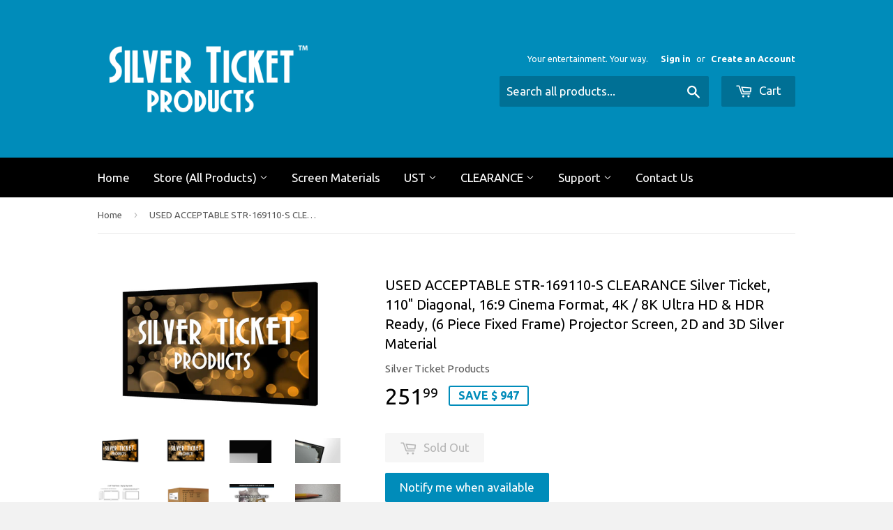

--- FILE ---
content_type: text/html; charset=utf-8
request_url: https://www.silverticketproducts.com/products/str-169110-sua
body_size: 22183
content:
<!doctype html>
<!--[if lt IE 7]><html class="no-js lt-ie9 lt-ie8 lt-ie7" lang="en"> <![endif]-->
<!--[if IE 7]><html class="no-js lt-ie9 lt-ie8" lang="en"> <![endif]-->
<!--[if IE 8]><html class="no-js lt-ie9" lang="en"> <![endif]-->
<!--[if IE 9 ]><html class="ie9 no-js"> <![endif]-->
<!--[if (gt IE 9)|!(IE)]><!--> <html class="no-touch no-js"> <!--<![endif]-->
<head>
  
  <!-- Global site tag (gtag.js) - Google Ads: 950320584 -->
	<script async src="https://www.googletagmanager.com/gtag/js?id=AW-950320584"></script>
	<script>
  		window.dataLayer = window.dataLayer || [];
  		function gtag(){dataLayer.push(arguments);}
  		gtag('js', new Date());

  		gtag('config', 'AW-950320584');
	</script>

  <!-- Basic page needs ================================================== -->
  <meta charset="utf-8">
  <meta http-equiv="X-UA-Compatible" content="IE=edge,chrome=1">

  
  <link rel="shortcut icon" href="//www.silverticketproducts.com/cdn/shop/t/2/assets/favicon.png?v=97648133913072127551434121593" type="image/png" />
  

  <!-- Title and description ================================================== -->
  <title>
  USED ACCEPTABLE STR-169110-S CLEARANCE Silver Ticket, 110&quot; Diagonal, 1 &ndash; Silver Ticket Products
  </title>

  <!-- Google Verification ================================================== -->
  <meta name="google-site-verification" content="NJTlTUQWGGFFUq7val6tvx3hwMzIgXKsYL0mSvsvSXA" />
  
  
  <meta name="description" content="USA Continental 48 states ONLY.  If the item is taken out of the USA and needs parts.  Parts will only ship to a continental 48 state address.    This is a clearance product that does not qualify for returns.    *** If parts are missing or a part is not acceptable, please contact us and we will send out the parts neede">
  

  <!-- Product meta ================================================== -->
  
  <meta property="og:type" content="product">
  <meta property="og:title" content="USED ACCEPTABLE STR-169110-S CLEARANCE Silver Ticket, 110&quot; Diagonal, 16:9 Cinema Format, 4K / 8K Ultra HD &amp; HDR Ready, (6 Piece Fixed Frame) Projector Screen, 2D and 3D Silver Material">
  
  <meta property="og:image" content="http://www.silverticketproducts.com/cdn/shop/files/str-169-s-main_ec1399cf-55d2-4c50-9354-6c2d44bdc289_grande.jpg?v=1694183620">
  <meta property="og:image:secure_url" content="https://www.silverticketproducts.com/cdn/shop/files/str-169-s-main_ec1399cf-55d2-4c50-9354-6c2d44bdc289_grande.jpg?v=1694183620">
  
  <meta property="og:image" content="http://www.silverticketproducts.com/cdn/shop/files/str-169-s-alt_fc76dd1e-ff61-4cb9-91ad-81ca6a9769da_grande.jpg?v=1694183620">
  <meta property="og:image:secure_url" content="https://www.silverticketproducts.com/cdn/shop/files/str-169-s-alt_fc76dd1e-ff61-4cb9-91ad-81ca6a9769da_grande.jpg?v=1694183620">
  
  <meta property="og:image" content="http://www.silverticketproducts.com/cdn/shop/files/ff-corner-silver_450a2c90-351a-4d1e-9b64-bed9179c023e_grande.jpg?v=1694183620">
  <meta property="og:image:secure_url" content="https://www.silverticketproducts.com/cdn/shop/files/ff-corner-silver_450a2c90-351a-4d1e-9b64-bed9179c023e_grande.jpg?v=1694183620">
  
  <meta property="og:price:amount" content="251.99">
  <meta property="og:price:currency" content="USD">


  <meta property="og:description" content="USA Continental 48 states ONLY.  If the item is taken out of the USA and needs parts.  Parts will only ship to a continental 48 state address.    This is a clearance product that does not qualify for returns.    *** If parts are missing or a part is not acceptable, please contact us and we will send out the parts neede">

  <meta property="og:url" content="https://www.silverticketproducts.com/products/str-169110-sua">
  <meta property="og:site_name" content="Silver Ticket Products">

  
  
  
  <meta name="twitter:site" content="@silverticketusa">


  <meta name="twitter:card" content="product">
  <meta name="twitter:title" content="USED ACCEPTABLE STR-169110-S CLEARANCE Silver Ticket, 110" Diagonal, 16:9 Cinema Format, 4K / 8K Ultra HD & HDR Ready, (6 Piece Fixed Frame) Projector Screen, 2D and 3D Silver Material">
  <meta name="twitter:description" content="USA Continental 48 states ONLY.  If the item is taken out of the USA and needs parts.  Parts will only ship to a continental 48 state address.    This is a clearance product that does not qualify for returns.    *** If parts are missing or a part is not acceptable, please contact us and we will send out the parts needed.  DO NOT RETURN.  This is a used screen, we check over the product thoroughly before shipping it.  Sometimes something does get through that is unacceptable and we will send another part out if needed, free of charge. *** ***Please note that because this screen is not sold as brand new that any replacement parts or wrong items shipped will be warrantied at ground shipping speed only.  Also, there will be no discounts given or refunds on the price of the screen">
  <meta name="twitter:image" content="https://www.silverticketproducts.com/cdn/shop/files/str-169-s-main_ec1399cf-55d2-4c50-9354-6c2d44bdc289_medium.jpg?v=1694183620">
  <meta name="twitter:image:width" content="240">
  <meta name="twitter:image:height" content="240">
  <meta name="twitter:label1" content="Price">
  <meta name="twitter:data1" content="$ 251.99 USD">
  
  <meta name="twitter:label2" content="Brand">
  <meta name="twitter:data2" content="Silver Ticket Products">
  



  <!-- Helpers ================================================== -->
  <link rel="canonical" href="https://www.silverticketproducts.com/products/str-169110-sua">
  <meta name="viewport" content="width=device-width,initial-scale=1">

  
  <!-- Ajaxify Cart Plugin ================================================== -->
  <link href="//www.silverticketproducts.com/cdn/shop/t/2/assets/ajaxify.scss.css?v=101617718950719963771434121678" rel="stylesheet" type="text/css" media="all" />
  

  <!-- CSS ================================================== -->
  <link href="//www.silverticketproducts.com/cdn/shop/t/2/assets/timber.scss.css?v=130368227551193218211739973362" rel="stylesheet" type="text/css" media="all" />
  
  
  
  <link href="//fonts.googleapis.com/css?family=Ubuntu:400,700" rel="stylesheet" type="text/css" media="all" />


  


  



  <!-- Header hook for plugins ================================================== -->
  <script>window.performance && window.performance.mark && window.performance.mark('shopify.content_for_header.start');</script><meta name="google-site-verification" content="NJTlTUQWGGFFUq7val6tvx3hwMzIgXKsYL0mSvsvSXA">
<meta id="shopify-digital-wallet" name="shopify-digital-wallet" content="/8858426/digital_wallets/dialog">
<meta name="shopify-checkout-api-token" content="26f93a08ac7e2125e8ac4d7b361aeab1">
<meta id="in-context-paypal-metadata" data-shop-id="8858426" data-venmo-supported="true" data-environment="production" data-locale="en_US" data-paypal-v4="true" data-currency="USD">
<link rel="alternate" type="application/json+oembed" href="https://www.silverticketproducts.com/products/str-169110-sua.oembed">
<script async="async" src="/checkouts/internal/preloads.js?locale=en-US"></script>
<link rel="preconnect" href="https://shop.app" crossorigin="anonymous">
<script async="async" src="https://shop.app/checkouts/internal/preloads.js?locale=en-US&shop_id=8858426" crossorigin="anonymous"></script>
<script id="apple-pay-shop-capabilities" type="application/json">{"shopId":8858426,"countryCode":"US","currencyCode":"USD","merchantCapabilities":["supports3DS"],"merchantId":"gid:\/\/shopify\/Shop\/8858426","merchantName":"Silver Ticket Products","requiredBillingContactFields":["postalAddress","email","phone"],"requiredShippingContactFields":["postalAddress","email","phone"],"shippingType":"shipping","supportedNetworks":["visa","masterCard","amex","discover","elo","jcb"],"total":{"type":"pending","label":"Silver Ticket Products","amount":"1.00"},"shopifyPaymentsEnabled":true,"supportsSubscriptions":true}</script>
<script id="shopify-features" type="application/json">{"accessToken":"26f93a08ac7e2125e8ac4d7b361aeab1","betas":["rich-media-storefront-analytics"],"domain":"www.silverticketproducts.com","predictiveSearch":true,"shopId":8858426,"locale":"en"}</script>
<script>var Shopify = Shopify || {};
Shopify.shop = "silver-ticket-products.myshopify.com";
Shopify.locale = "en";
Shopify.currency = {"active":"USD","rate":"1.0"};
Shopify.country = "US";
Shopify.theme = {"name":"supply","id":29785283,"schema_name":null,"schema_version":null,"theme_store_id":null,"role":"main"};
Shopify.theme.handle = "null";
Shopify.theme.style = {"id":null,"handle":null};
Shopify.cdnHost = "www.silverticketproducts.com/cdn";
Shopify.routes = Shopify.routes || {};
Shopify.routes.root = "/";</script>
<script type="module">!function(o){(o.Shopify=o.Shopify||{}).modules=!0}(window);</script>
<script>!function(o){function n(){var o=[];function n(){o.push(Array.prototype.slice.apply(arguments))}return n.q=o,n}var t=o.Shopify=o.Shopify||{};t.loadFeatures=n(),t.autoloadFeatures=n()}(window);</script>
<script>
  window.ShopifyPay = window.ShopifyPay || {};
  window.ShopifyPay.apiHost = "shop.app\/pay";
  window.ShopifyPay.redirectState = null;
</script>
<script id="shop-js-analytics" type="application/json">{"pageType":"product"}</script>
<script defer="defer" async type="module" src="//www.silverticketproducts.com/cdn/shopifycloud/shop-js/modules/v2/client.init-shop-cart-sync_BApSsMSl.en.esm.js"></script>
<script defer="defer" async type="module" src="//www.silverticketproducts.com/cdn/shopifycloud/shop-js/modules/v2/chunk.common_CBoos6YZ.esm.js"></script>
<script type="module">
  await import("//www.silverticketproducts.com/cdn/shopifycloud/shop-js/modules/v2/client.init-shop-cart-sync_BApSsMSl.en.esm.js");
await import("//www.silverticketproducts.com/cdn/shopifycloud/shop-js/modules/v2/chunk.common_CBoos6YZ.esm.js");

  window.Shopify.SignInWithShop?.initShopCartSync?.({"fedCMEnabled":true,"windoidEnabled":true});

</script>
<script>
  window.Shopify = window.Shopify || {};
  if (!window.Shopify.featureAssets) window.Shopify.featureAssets = {};
  window.Shopify.featureAssets['shop-js'] = {"shop-cart-sync":["modules/v2/client.shop-cart-sync_DJczDl9f.en.esm.js","modules/v2/chunk.common_CBoos6YZ.esm.js"],"init-fed-cm":["modules/v2/client.init-fed-cm_BzwGC0Wi.en.esm.js","modules/v2/chunk.common_CBoos6YZ.esm.js"],"init-windoid":["modules/v2/client.init-windoid_BS26ThXS.en.esm.js","modules/v2/chunk.common_CBoos6YZ.esm.js"],"shop-cash-offers":["modules/v2/client.shop-cash-offers_DthCPNIO.en.esm.js","modules/v2/chunk.common_CBoos6YZ.esm.js","modules/v2/chunk.modal_Bu1hFZFC.esm.js"],"shop-button":["modules/v2/client.shop-button_D_JX508o.en.esm.js","modules/v2/chunk.common_CBoos6YZ.esm.js"],"init-shop-email-lookup-coordinator":["modules/v2/client.init-shop-email-lookup-coordinator_DFwWcvrS.en.esm.js","modules/v2/chunk.common_CBoos6YZ.esm.js"],"shop-toast-manager":["modules/v2/client.shop-toast-manager_tEhgP2F9.en.esm.js","modules/v2/chunk.common_CBoos6YZ.esm.js"],"shop-login-button":["modules/v2/client.shop-login-button_DwLgFT0K.en.esm.js","modules/v2/chunk.common_CBoos6YZ.esm.js","modules/v2/chunk.modal_Bu1hFZFC.esm.js"],"avatar":["modules/v2/client.avatar_BTnouDA3.en.esm.js"],"init-shop-cart-sync":["modules/v2/client.init-shop-cart-sync_BApSsMSl.en.esm.js","modules/v2/chunk.common_CBoos6YZ.esm.js"],"pay-button":["modules/v2/client.pay-button_BuNmcIr_.en.esm.js","modules/v2/chunk.common_CBoos6YZ.esm.js"],"init-shop-for-new-customer-accounts":["modules/v2/client.init-shop-for-new-customer-accounts_DrjXSI53.en.esm.js","modules/v2/client.shop-login-button_DwLgFT0K.en.esm.js","modules/v2/chunk.common_CBoos6YZ.esm.js","modules/v2/chunk.modal_Bu1hFZFC.esm.js"],"init-customer-accounts-sign-up":["modules/v2/client.init-customer-accounts-sign-up_TlVCiykN.en.esm.js","modules/v2/client.shop-login-button_DwLgFT0K.en.esm.js","modules/v2/chunk.common_CBoos6YZ.esm.js","modules/v2/chunk.modal_Bu1hFZFC.esm.js"],"shop-follow-button":["modules/v2/client.shop-follow-button_C5D3XtBb.en.esm.js","modules/v2/chunk.common_CBoos6YZ.esm.js","modules/v2/chunk.modal_Bu1hFZFC.esm.js"],"checkout-modal":["modules/v2/client.checkout-modal_8TC_1FUY.en.esm.js","modules/v2/chunk.common_CBoos6YZ.esm.js","modules/v2/chunk.modal_Bu1hFZFC.esm.js"],"init-customer-accounts":["modules/v2/client.init-customer-accounts_C0Oh2ljF.en.esm.js","modules/v2/client.shop-login-button_DwLgFT0K.en.esm.js","modules/v2/chunk.common_CBoos6YZ.esm.js","modules/v2/chunk.modal_Bu1hFZFC.esm.js"],"lead-capture":["modules/v2/client.lead-capture_Cq0gfm7I.en.esm.js","modules/v2/chunk.common_CBoos6YZ.esm.js","modules/v2/chunk.modal_Bu1hFZFC.esm.js"],"shop-login":["modules/v2/client.shop-login_BmtnoEUo.en.esm.js","modules/v2/chunk.common_CBoos6YZ.esm.js","modules/v2/chunk.modal_Bu1hFZFC.esm.js"],"payment-terms":["modules/v2/client.payment-terms_BHOWV7U_.en.esm.js","modules/v2/chunk.common_CBoos6YZ.esm.js","modules/v2/chunk.modal_Bu1hFZFC.esm.js"]};
</script>
<script>(function() {
  var isLoaded = false;
  function asyncLoad() {
    if (isLoaded) return;
    isLoaded = true;
    var urls = ["https:\/\/cloudsearch-1f874.kxcdn.com\/shopify.js?srp=\/a\/search\u0026shop=silver-ticket-products.myshopify.com","\/\/cdn.shopify.com\/proxy\/854391abf9f9ca124f8360ec17ceacf517aa469b1911f9f2efb9523c5a16eae5\/storage.googleapis.com\/adnabu-shopify\/online-store\/e3bbf80863f54c05a11740d81706640193.min.js?shop=silver-ticket-products.myshopify.com\u0026sp-cache-control=cHVibGljLCBtYXgtYWdlPTkwMA","https:\/\/s1.staq-cdn.com\/grow\/api\/js\/8858426\/main.js?sId=8858426\u0026v=LNINPVZH7MEDRPFNSBKFKJIF\u0026shop=silver-ticket-products.myshopify.com"];
    for (var i = 0; i < urls.length; i++) {
      var s = document.createElement('script');
      s.type = 'text/javascript';
      s.async = true;
      s.src = urls[i];
      var x = document.getElementsByTagName('script')[0];
      x.parentNode.insertBefore(s, x);
    }
  };
  if(window.attachEvent) {
    window.attachEvent('onload', asyncLoad);
  } else {
    window.addEventListener('load', asyncLoad, false);
  }
})();</script>
<script id="__st">var __st={"a":8858426,"offset":-25200,"reqid":"3acc5441-e2e3-471a-92e5-c9b5565ba064-1768910320","pageurl":"www.silverticketproducts.com\/products\/str-169110-sua","u":"1cc9c8513f30","p":"product","rtyp":"product","rid":6869638119504};</script>
<script>window.ShopifyPaypalV4VisibilityTracking = true;</script>
<script id="captcha-bootstrap">!function(){'use strict';const t='contact',e='account',n='new_comment',o=[[t,t],['blogs',n],['comments',n],[t,'customer']],c=[[e,'customer_login'],[e,'guest_login'],[e,'recover_customer_password'],[e,'create_customer']],r=t=>t.map((([t,e])=>`form[action*='/${t}']:not([data-nocaptcha='true']) input[name='form_type'][value='${e}']`)).join(','),a=t=>()=>t?[...document.querySelectorAll(t)].map((t=>t.form)):[];function s(){const t=[...o],e=r(t);return a(e)}const i='password',u='form_key',d=['recaptcha-v3-token','g-recaptcha-response','h-captcha-response',i],f=()=>{try{return window.sessionStorage}catch{return}},m='__shopify_v',_=t=>t.elements[u];function p(t,e,n=!1){try{const o=window.sessionStorage,c=JSON.parse(o.getItem(e)),{data:r}=function(t){const{data:e,action:n}=t;return t[m]||n?{data:e,action:n}:{data:t,action:n}}(c);for(const[e,n]of Object.entries(r))t.elements[e]&&(t.elements[e].value=n);n&&o.removeItem(e)}catch(o){console.error('form repopulation failed',{error:o})}}const l='form_type',E='cptcha';function T(t){t.dataset[E]=!0}const w=window,h=w.document,L='Shopify',v='ce_forms',y='captcha';let A=!1;((t,e)=>{const n=(g='f06e6c50-85a8-45c8-87d0-21a2b65856fe',I='https://cdn.shopify.com/shopifycloud/storefront-forms-hcaptcha/ce_storefront_forms_captcha_hcaptcha.v1.5.2.iife.js',D={infoText:'Protected by hCaptcha',privacyText:'Privacy',termsText:'Terms'},(t,e,n)=>{const o=w[L][v],c=o.bindForm;if(c)return c(t,g,e,D).then(n);var r;o.q.push([[t,g,e,D],n]),r=I,A||(h.body.append(Object.assign(h.createElement('script'),{id:'captcha-provider',async:!0,src:r})),A=!0)});var g,I,D;w[L]=w[L]||{},w[L][v]=w[L][v]||{},w[L][v].q=[],w[L][y]=w[L][y]||{},w[L][y].protect=function(t,e){n(t,void 0,e),T(t)},Object.freeze(w[L][y]),function(t,e,n,w,h,L){const[v,y,A,g]=function(t,e,n){const i=e?o:[],u=t?c:[],d=[...i,...u],f=r(d),m=r(i),_=r(d.filter((([t,e])=>n.includes(e))));return[a(f),a(m),a(_),s()]}(w,h,L),I=t=>{const e=t.target;return e instanceof HTMLFormElement?e:e&&e.form},D=t=>v().includes(t);t.addEventListener('submit',(t=>{const e=I(t);if(!e)return;const n=D(e)&&!e.dataset.hcaptchaBound&&!e.dataset.recaptchaBound,o=_(e),c=g().includes(e)&&(!o||!o.value);(n||c)&&t.preventDefault(),c&&!n&&(function(t){try{if(!f())return;!function(t){const e=f();if(!e)return;const n=_(t);if(!n)return;const o=n.value;o&&e.removeItem(o)}(t);const e=Array.from(Array(32),(()=>Math.random().toString(36)[2])).join('');!function(t,e){_(t)||t.append(Object.assign(document.createElement('input'),{type:'hidden',name:u})),t.elements[u].value=e}(t,e),function(t,e){const n=f();if(!n)return;const o=[...t.querySelectorAll(`input[type='${i}']`)].map((({name:t})=>t)),c=[...d,...o],r={};for(const[a,s]of new FormData(t).entries())c.includes(a)||(r[a]=s);n.setItem(e,JSON.stringify({[m]:1,action:t.action,data:r}))}(t,e)}catch(e){console.error('failed to persist form',e)}}(e),e.submit())}));const S=(t,e)=>{t&&!t.dataset[E]&&(n(t,e.some((e=>e===t))),T(t))};for(const o of['focusin','change'])t.addEventListener(o,(t=>{const e=I(t);D(e)&&S(e,y())}));const B=e.get('form_key'),M=e.get(l),P=B&&M;t.addEventListener('DOMContentLoaded',(()=>{const t=y();if(P)for(const e of t)e.elements[l].value===M&&p(e,B);[...new Set([...A(),...v().filter((t=>'true'===t.dataset.shopifyCaptcha))])].forEach((e=>S(e,t)))}))}(h,new URLSearchParams(w.location.search),n,t,e,['guest_login'])})(!0,!0)}();</script>
<script integrity="sha256-4kQ18oKyAcykRKYeNunJcIwy7WH5gtpwJnB7kiuLZ1E=" data-source-attribution="shopify.loadfeatures" defer="defer" src="//www.silverticketproducts.com/cdn/shopifycloud/storefront/assets/storefront/load_feature-a0a9edcb.js" crossorigin="anonymous"></script>
<script crossorigin="anonymous" defer="defer" src="//www.silverticketproducts.com/cdn/shopifycloud/storefront/assets/shopify_pay/storefront-65b4c6d7.js?v=20250812"></script>
<script data-source-attribution="shopify.dynamic_checkout.dynamic.init">var Shopify=Shopify||{};Shopify.PaymentButton=Shopify.PaymentButton||{isStorefrontPortableWallets:!0,init:function(){window.Shopify.PaymentButton.init=function(){};var t=document.createElement("script");t.src="https://www.silverticketproducts.com/cdn/shopifycloud/portable-wallets/latest/portable-wallets.en.js",t.type="module",document.head.appendChild(t)}};
</script>
<script data-source-attribution="shopify.dynamic_checkout.buyer_consent">
  function portableWalletsHideBuyerConsent(e){var t=document.getElementById("shopify-buyer-consent"),n=document.getElementById("shopify-subscription-policy-button");t&&n&&(t.classList.add("hidden"),t.setAttribute("aria-hidden","true"),n.removeEventListener("click",e))}function portableWalletsShowBuyerConsent(e){var t=document.getElementById("shopify-buyer-consent"),n=document.getElementById("shopify-subscription-policy-button");t&&n&&(t.classList.remove("hidden"),t.removeAttribute("aria-hidden"),n.addEventListener("click",e))}window.Shopify?.PaymentButton&&(window.Shopify.PaymentButton.hideBuyerConsent=portableWalletsHideBuyerConsent,window.Shopify.PaymentButton.showBuyerConsent=portableWalletsShowBuyerConsent);
</script>
<script data-source-attribution="shopify.dynamic_checkout.cart.bootstrap">document.addEventListener("DOMContentLoaded",(function(){function t(){return document.querySelector("shopify-accelerated-checkout-cart, shopify-accelerated-checkout")}if(t())Shopify.PaymentButton.init();else{new MutationObserver((function(e,n){t()&&(Shopify.PaymentButton.init(),n.disconnect())})).observe(document.body,{childList:!0,subtree:!0})}}));
</script>
<script id='scb4127' type='text/javascript' async='' src='https://www.silverticketproducts.com/cdn/shopifycloud/privacy-banner/storefront-banner.js'></script><link id="shopify-accelerated-checkout-styles" rel="stylesheet" media="screen" href="https://www.silverticketproducts.com/cdn/shopifycloud/portable-wallets/latest/accelerated-checkout-backwards-compat.css" crossorigin="anonymous">
<style id="shopify-accelerated-checkout-cart">
        #shopify-buyer-consent {
  margin-top: 1em;
  display: inline-block;
  width: 100%;
}

#shopify-buyer-consent.hidden {
  display: none;
}

#shopify-subscription-policy-button {
  background: none;
  border: none;
  padding: 0;
  text-decoration: underline;
  font-size: inherit;
  cursor: pointer;
}

#shopify-subscription-policy-button::before {
  box-shadow: none;
}

      </style>

<script>window.performance && window.performance.mark && window.performance.mark('shopify.content_for_header.end');</script>

  

<!--[if lt IE 9]>
<script src="//cdnjs.cloudflare.com/ajax/libs/html5shiv/3.7.2/html5shiv.min.js" type="text/javascript"></script>
<script src="//www.silverticketproducts.com/cdn/shop/t/2/assets/respond.min.js?v=52248677837542619231433515058" type="text/javascript"></script>
<link href="//www.silverticketproducts.com/cdn/shop/t/2/assets/respond-proxy.html" id="respond-proxy" rel="respond-proxy" />
<link href="//www.silverticketproducts.com/search?q=7e17ef3f8aebb62245f45a21dfbbeafe" id="respond-redirect" rel="respond-redirect" />
<script src="//www.silverticketproducts.com/search?q=7e17ef3f8aebb62245f45a21dfbbeafe" type="text/javascript"></script>
<![endif]-->


  
  

  <script src="//ajax.googleapis.com/ajax/libs/jquery/1.11.0/jquery.min.js" type="text/javascript"></script>
  <script src="//www.silverticketproducts.com/cdn/shop/t/2/assets/modernizr.min.js?v=26620055551102246001433515058" type="text/javascript"></script>

  <link rel="shortcut icon" href="//www.silverticketproducts.com/cdn/shop/t/2/assets/favicon.png?v=97648133913072127551434121593" type="image/png" />
  
  <meta name="p:domain_verify" content="c57063c153545a5fb8079d533d1ab5f9"/>
  
<link href="https://monorail-edge.shopifysvc.com" rel="dns-prefetch">
<script>(function(){if ("sendBeacon" in navigator && "performance" in window) {try {var session_token_from_headers = performance.getEntriesByType('navigation')[0].serverTiming.find(x => x.name == '_s').description;} catch {var session_token_from_headers = undefined;}var session_cookie_matches = document.cookie.match(/_shopify_s=([^;]*)/);var session_token_from_cookie = session_cookie_matches && session_cookie_matches.length === 2 ? session_cookie_matches[1] : "";var session_token = session_token_from_headers || session_token_from_cookie || "";function handle_abandonment_event(e) {var entries = performance.getEntries().filter(function(entry) {return /monorail-edge.shopifysvc.com/.test(entry.name);});if (!window.abandonment_tracked && entries.length === 0) {window.abandonment_tracked = true;var currentMs = Date.now();var navigation_start = performance.timing.navigationStart;var payload = {shop_id: 8858426,url: window.location.href,navigation_start,duration: currentMs - navigation_start,session_token,page_type: "product"};window.navigator.sendBeacon("https://monorail-edge.shopifysvc.com/v1/produce", JSON.stringify({schema_id: "online_store_buyer_site_abandonment/1.1",payload: payload,metadata: {event_created_at_ms: currentMs,event_sent_at_ms: currentMs}}));}}window.addEventListener('pagehide', handle_abandonment_event);}}());</script>
<script id="web-pixels-manager-setup">(function e(e,d,r,n,o){if(void 0===o&&(o={}),!Boolean(null===(a=null===(i=window.Shopify)||void 0===i?void 0:i.analytics)||void 0===a?void 0:a.replayQueue)){var i,a;window.Shopify=window.Shopify||{};var t=window.Shopify;t.analytics=t.analytics||{};var s=t.analytics;s.replayQueue=[],s.publish=function(e,d,r){return s.replayQueue.push([e,d,r]),!0};try{self.performance.mark("wpm:start")}catch(e){}var l=function(){var e={modern:/Edge?\/(1{2}[4-9]|1[2-9]\d|[2-9]\d{2}|\d{4,})\.\d+(\.\d+|)|Firefox\/(1{2}[4-9]|1[2-9]\d|[2-9]\d{2}|\d{4,})\.\d+(\.\d+|)|Chrom(ium|e)\/(9{2}|\d{3,})\.\d+(\.\d+|)|(Maci|X1{2}).+ Version\/(15\.\d+|(1[6-9]|[2-9]\d|\d{3,})\.\d+)([,.]\d+|)( \(\w+\)|)( Mobile\/\w+|) Safari\/|Chrome.+OPR\/(9{2}|\d{3,})\.\d+\.\d+|(CPU[ +]OS|iPhone[ +]OS|CPU[ +]iPhone|CPU IPhone OS|CPU iPad OS)[ +]+(15[._]\d+|(1[6-9]|[2-9]\d|\d{3,})[._]\d+)([._]\d+|)|Android:?[ /-](13[3-9]|1[4-9]\d|[2-9]\d{2}|\d{4,})(\.\d+|)(\.\d+|)|Android.+Firefox\/(13[5-9]|1[4-9]\d|[2-9]\d{2}|\d{4,})\.\d+(\.\d+|)|Android.+Chrom(ium|e)\/(13[3-9]|1[4-9]\d|[2-9]\d{2}|\d{4,})\.\d+(\.\d+|)|SamsungBrowser\/([2-9]\d|\d{3,})\.\d+/,legacy:/Edge?\/(1[6-9]|[2-9]\d|\d{3,})\.\d+(\.\d+|)|Firefox\/(5[4-9]|[6-9]\d|\d{3,})\.\d+(\.\d+|)|Chrom(ium|e)\/(5[1-9]|[6-9]\d|\d{3,})\.\d+(\.\d+|)([\d.]+$|.*Safari\/(?![\d.]+ Edge\/[\d.]+$))|(Maci|X1{2}).+ Version\/(10\.\d+|(1[1-9]|[2-9]\d|\d{3,})\.\d+)([,.]\d+|)( \(\w+\)|)( Mobile\/\w+|) Safari\/|Chrome.+OPR\/(3[89]|[4-9]\d|\d{3,})\.\d+\.\d+|(CPU[ +]OS|iPhone[ +]OS|CPU[ +]iPhone|CPU IPhone OS|CPU iPad OS)[ +]+(10[._]\d+|(1[1-9]|[2-9]\d|\d{3,})[._]\d+)([._]\d+|)|Android:?[ /-](13[3-9]|1[4-9]\d|[2-9]\d{2}|\d{4,})(\.\d+|)(\.\d+|)|Mobile Safari.+OPR\/([89]\d|\d{3,})\.\d+\.\d+|Android.+Firefox\/(13[5-9]|1[4-9]\d|[2-9]\d{2}|\d{4,})\.\d+(\.\d+|)|Android.+Chrom(ium|e)\/(13[3-9]|1[4-9]\d|[2-9]\d{2}|\d{4,})\.\d+(\.\d+|)|Android.+(UC? ?Browser|UCWEB|U3)[ /]?(15\.([5-9]|\d{2,})|(1[6-9]|[2-9]\d|\d{3,})\.\d+)\.\d+|SamsungBrowser\/(5\.\d+|([6-9]|\d{2,})\.\d+)|Android.+MQ{2}Browser\/(14(\.(9|\d{2,})|)|(1[5-9]|[2-9]\d|\d{3,})(\.\d+|))(\.\d+|)|K[Aa][Ii]OS\/(3\.\d+|([4-9]|\d{2,})\.\d+)(\.\d+|)/},d=e.modern,r=e.legacy,n=navigator.userAgent;return n.match(d)?"modern":n.match(r)?"legacy":"unknown"}(),u="modern"===l?"modern":"legacy",c=(null!=n?n:{modern:"",legacy:""})[u],f=function(e){return[e.baseUrl,"/wpm","/b",e.hashVersion,"modern"===e.buildTarget?"m":"l",".js"].join("")}({baseUrl:d,hashVersion:r,buildTarget:u}),m=function(e){var d=e.version,r=e.bundleTarget,n=e.surface,o=e.pageUrl,i=e.monorailEndpoint;return{emit:function(e){var a=e.status,t=e.errorMsg,s=(new Date).getTime(),l=JSON.stringify({metadata:{event_sent_at_ms:s},events:[{schema_id:"web_pixels_manager_load/3.1",payload:{version:d,bundle_target:r,page_url:o,status:a,surface:n,error_msg:t},metadata:{event_created_at_ms:s}}]});if(!i)return console&&console.warn&&console.warn("[Web Pixels Manager] No Monorail endpoint provided, skipping logging."),!1;try{return self.navigator.sendBeacon.bind(self.navigator)(i,l)}catch(e){}var u=new XMLHttpRequest;try{return u.open("POST",i,!0),u.setRequestHeader("Content-Type","text/plain"),u.send(l),!0}catch(e){return console&&console.warn&&console.warn("[Web Pixels Manager] Got an unhandled error while logging to Monorail."),!1}}}}({version:r,bundleTarget:l,surface:e.surface,pageUrl:self.location.href,monorailEndpoint:e.monorailEndpoint});try{o.browserTarget=l,function(e){var d=e.src,r=e.async,n=void 0===r||r,o=e.onload,i=e.onerror,a=e.sri,t=e.scriptDataAttributes,s=void 0===t?{}:t,l=document.createElement("script"),u=document.querySelector("head"),c=document.querySelector("body");if(l.async=n,l.src=d,a&&(l.integrity=a,l.crossOrigin="anonymous"),s)for(var f in s)if(Object.prototype.hasOwnProperty.call(s,f))try{l.dataset[f]=s[f]}catch(e){}if(o&&l.addEventListener("load",o),i&&l.addEventListener("error",i),u)u.appendChild(l);else{if(!c)throw new Error("Did not find a head or body element to append the script");c.appendChild(l)}}({src:f,async:!0,onload:function(){if(!function(){var e,d;return Boolean(null===(d=null===(e=window.Shopify)||void 0===e?void 0:e.analytics)||void 0===d?void 0:d.initialized)}()){var d=window.webPixelsManager.init(e)||void 0;if(d){var r=window.Shopify.analytics;r.replayQueue.forEach((function(e){var r=e[0],n=e[1],o=e[2];d.publishCustomEvent(r,n,o)})),r.replayQueue=[],r.publish=d.publishCustomEvent,r.visitor=d.visitor,r.initialized=!0}}},onerror:function(){return m.emit({status:"failed",errorMsg:"".concat(f," has failed to load")})},sri:function(e){var d=/^sha384-[A-Za-z0-9+/=]+$/;return"string"==typeof e&&d.test(e)}(c)?c:"",scriptDataAttributes:o}),m.emit({status:"loading"})}catch(e){m.emit({status:"failed",errorMsg:(null==e?void 0:e.message)||"Unknown error"})}}})({shopId: 8858426,storefrontBaseUrl: "https://www.silverticketproducts.com",extensionsBaseUrl: "https://extensions.shopifycdn.com/cdn/shopifycloud/web-pixels-manager",monorailEndpoint: "https://monorail-edge.shopifysvc.com/unstable/produce_batch",surface: "storefront-renderer",enabledBetaFlags: ["2dca8a86"],webPixelsConfigList: [{"id":"240517200","configuration":"{\"config\":\"{\\\"google_tag_ids\\\":[\\\"G-E6RFFEKYZF\\\",\\\"AW-950320584\\\",\\\"GT-P85PX52\\\"],\\\"target_country\\\":\\\"US\\\",\\\"gtag_events\\\":[{\\\"type\\\":\\\"begin_checkout\\\",\\\"action_label\\\":[\\\"G-E6RFFEKYZF\\\",\\\"AW-950320584\\\/9abRCPuIyKMDEMj7ksUD\\\"]},{\\\"type\\\":\\\"search\\\",\\\"action_label\\\":[\\\"G-E6RFFEKYZF\\\",\\\"AW-950320584\\\/LeWjCP6IyKMDEMj7ksUD\\\"]},{\\\"type\\\":\\\"view_item\\\",\\\"action_label\\\":[\\\"G-E6RFFEKYZF\\\",\\\"AW-950320584\\\/RaYuCPWIyKMDEMj7ksUD\\\",\\\"MC-V2VPJ13LTW\\\"]},{\\\"type\\\":\\\"purchase\\\",\\\"action_label\\\":[\\\"G-E6RFFEKYZF\\\",\\\"AW-950320584\\\/NcHQCPKIyKMDEMj7ksUD\\\",\\\"MC-V2VPJ13LTW\\\"]},{\\\"type\\\":\\\"page_view\\\",\\\"action_label\\\":[\\\"G-E6RFFEKYZF\\\",\\\"AW-950320584\\\/TGIuCO-IyKMDEMj7ksUD\\\",\\\"MC-V2VPJ13LTW\\\"]},{\\\"type\\\":\\\"add_payment_info\\\",\\\"action_label\\\":[\\\"G-E6RFFEKYZF\\\",\\\"AW-950320584\\\/IjuVCIGJyKMDEMj7ksUD\\\"]},{\\\"type\\\":\\\"add_to_cart\\\",\\\"action_label\\\":[\\\"G-E6RFFEKYZF\\\",\\\"AW-950320584\\\/CJ7nCPiIyKMDEMj7ksUD\\\"]}],\\\"enable_monitoring_mode\\\":false}\"}","eventPayloadVersion":"v1","runtimeContext":"OPEN","scriptVersion":"b2a88bafab3e21179ed38636efcd8a93","type":"APP","apiClientId":1780363,"privacyPurposes":[],"dataSharingAdjustments":{"protectedCustomerApprovalScopes":["read_customer_address","read_customer_email","read_customer_name","read_customer_personal_data","read_customer_phone"]}},{"id":"57540688","configuration":"{\"tagID\":\"2613484372122\"}","eventPayloadVersion":"v1","runtimeContext":"STRICT","scriptVersion":"18031546ee651571ed29edbe71a3550b","type":"APP","apiClientId":3009811,"privacyPurposes":["ANALYTICS","MARKETING","SALE_OF_DATA"],"dataSharingAdjustments":{"protectedCustomerApprovalScopes":["read_customer_address","read_customer_email","read_customer_name","read_customer_personal_data","read_customer_phone"]}},{"id":"39714896","eventPayloadVersion":"v1","runtimeContext":"LAX","scriptVersion":"1","type":"CUSTOM","privacyPurposes":["MARKETING"],"name":"Meta pixel (migrated)"},{"id":"shopify-app-pixel","configuration":"{}","eventPayloadVersion":"v1","runtimeContext":"STRICT","scriptVersion":"0450","apiClientId":"shopify-pixel","type":"APP","privacyPurposes":["ANALYTICS","MARKETING"]},{"id":"shopify-custom-pixel","eventPayloadVersion":"v1","runtimeContext":"LAX","scriptVersion":"0450","apiClientId":"shopify-pixel","type":"CUSTOM","privacyPurposes":["ANALYTICS","MARKETING"]}],isMerchantRequest: false,initData: {"shop":{"name":"Silver Ticket Products","paymentSettings":{"currencyCode":"USD"},"myshopifyDomain":"silver-ticket-products.myshopify.com","countryCode":"US","storefrontUrl":"https:\/\/www.silverticketproducts.com"},"customer":null,"cart":null,"checkout":null,"productVariants":[{"price":{"amount":251.99,"currencyCode":"USD"},"product":{"title":"USED ACCEPTABLE STR-169110-S CLEARANCE Silver Ticket, 110\" Diagonal, 16:9 Cinema Format, 4K \/ 8K Ultra HD \u0026 HDR Ready, (6 Piece Fixed Frame) Projector Screen, 2D and 3D Silver Material","vendor":"Silver Ticket Products","id":"6869638119504","untranslatedTitle":"USED ACCEPTABLE STR-169110-S CLEARANCE Silver Ticket, 110\" Diagonal, 16:9 Cinema Format, 4K \/ 8K Ultra HD \u0026 HDR Ready, (6 Piece Fixed Frame) Projector Screen, 2D and 3D Silver Material","url":"\/products\/str-169110-sua","type":"Fixed Frame Projection Screen"},"id":"40287038144592","image":{"src":"\/\/www.silverticketproducts.com\/cdn\/shop\/files\/str-169-s-main_ec1399cf-55d2-4c50-9354-6c2d44bdc289.jpg?v=1694183620"},"sku":"STR-169110-SUA","title":"Default Title","untranslatedTitle":"Default Title"}],"purchasingCompany":null},},"https://www.silverticketproducts.com/cdn","fcfee988w5aeb613cpc8e4bc33m6693e112",{"modern":"","legacy":""},{"shopId":"8858426","storefrontBaseUrl":"https:\/\/www.silverticketproducts.com","extensionBaseUrl":"https:\/\/extensions.shopifycdn.com\/cdn\/shopifycloud\/web-pixels-manager","surface":"storefront-renderer","enabledBetaFlags":"[\"2dca8a86\"]","isMerchantRequest":"false","hashVersion":"fcfee988w5aeb613cpc8e4bc33m6693e112","publish":"custom","events":"[[\"page_viewed\",{}],[\"product_viewed\",{\"productVariant\":{\"price\":{\"amount\":251.99,\"currencyCode\":\"USD\"},\"product\":{\"title\":\"USED ACCEPTABLE STR-169110-S CLEARANCE Silver Ticket, 110\\\" Diagonal, 16:9 Cinema Format, 4K \/ 8K Ultra HD \u0026 HDR Ready, (6 Piece Fixed Frame) Projector Screen, 2D and 3D Silver Material\",\"vendor\":\"Silver Ticket Products\",\"id\":\"6869638119504\",\"untranslatedTitle\":\"USED ACCEPTABLE STR-169110-S CLEARANCE Silver Ticket, 110\\\" Diagonal, 16:9 Cinema Format, 4K \/ 8K Ultra HD \u0026 HDR Ready, (6 Piece Fixed Frame) Projector Screen, 2D and 3D Silver Material\",\"url\":\"\/products\/str-169110-sua\",\"type\":\"Fixed Frame Projection Screen\"},\"id\":\"40287038144592\",\"image\":{\"src\":\"\/\/www.silverticketproducts.com\/cdn\/shop\/files\/str-169-s-main_ec1399cf-55d2-4c50-9354-6c2d44bdc289.jpg?v=1694183620\"},\"sku\":\"STR-169110-SUA\",\"title\":\"Default Title\",\"untranslatedTitle\":\"Default Title\"}}]]"});</script><script>
  window.ShopifyAnalytics = window.ShopifyAnalytics || {};
  window.ShopifyAnalytics.meta = window.ShopifyAnalytics.meta || {};
  window.ShopifyAnalytics.meta.currency = 'USD';
  var meta = {"product":{"id":6869638119504,"gid":"gid:\/\/shopify\/Product\/6869638119504","vendor":"Silver Ticket Products","type":"Fixed Frame Projection Screen","handle":"str-169110-sua","variants":[{"id":40287038144592,"price":25199,"name":"USED ACCEPTABLE STR-169110-S CLEARANCE Silver Ticket, 110\" Diagonal, 16:9 Cinema Format, 4K \/ 8K Ultra HD \u0026 HDR Ready, (6 Piece Fixed Frame) Projector Screen, 2D and 3D Silver Material","public_title":null,"sku":"STR-169110-SUA"}],"remote":false},"page":{"pageType":"product","resourceType":"product","resourceId":6869638119504,"requestId":"3acc5441-e2e3-471a-92e5-c9b5565ba064-1768910320"}};
  for (var attr in meta) {
    window.ShopifyAnalytics.meta[attr] = meta[attr];
  }
</script>
<script class="analytics">
  (function () {
    var customDocumentWrite = function(content) {
      var jquery = null;

      if (window.jQuery) {
        jquery = window.jQuery;
      } else if (window.Checkout && window.Checkout.$) {
        jquery = window.Checkout.$;
      }

      if (jquery) {
        jquery('body').append(content);
      }
    };

    var hasLoggedConversion = function(token) {
      if (token) {
        return document.cookie.indexOf('loggedConversion=' + token) !== -1;
      }
      return false;
    }

    var setCookieIfConversion = function(token) {
      if (token) {
        var twoMonthsFromNow = new Date(Date.now());
        twoMonthsFromNow.setMonth(twoMonthsFromNow.getMonth() + 2);

        document.cookie = 'loggedConversion=' + token + '; expires=' + twoMonthsFromNow;
      }
    }

    var trekkie = window.ShopifyAnalytics.lib = window.trekkie = window.trekkie || [];
    if (trekkie.integrations) {
      return;
    }
    trekkie.methods = [
      'identify',
      'page',
      'ready',
      'track',
      'trackForm',
      'trackLink'
    ];
    trekkie.factory = function(method) {
      return function() {
        var args = Array.prototype.slice.call(arguments);
        args.unshift(method);
        trekkie.push(args);
        return trekkie;
      };
    };
    for (var i = 0; i < trekkie.methods.length; i++) {
      var key = trekkie.methods[i];
      trekkie[key] = trekkie.factory(key);
    }
    trekkie.load = function(config) {
      trekkie.config = config || {};
      trekkie.config.initialDocumentCookie = document.cookie;
      var first = document.getElementsByTagName('script')[0];
      var script = document.createElement('script');
      script.type = 'text/javascript';
      script.onerror = function(e) {
        var scriptFallback = document.createElement('script');
        scriptFallback.type = 'text/javascript';
        scriptFallback.onerror = function(error) {
                var Monorail = {
      produce: function produce(monorailDomain, schemaId, payload) {
        var currentMs = new Date().getTime();
        var event = {
          schema_id: schemaId,
          payload: payload,
          metadata: {
            event_created_at_ms: currentMs,
            event_sent_at_ms: currentMs
          }
        };
        return Monorail.sendRequest("https://" + monorailDomain + "/v1/produce", JSON.stringify(event));
      },
      sendRequest: function sendRequest(endpointUrl, payload) {
        // Try the sendBeacon API
        if (window && window.navigator && typeof window.navigator.sendBeacon === 'function' && typeof window.Blob === 'function' && !Monorail.isIos12()) {
          var blobData = new window.Blob([payload], {
            type: 'text/plain'
          });

          if (window.navigator.sendBeacon(endpointUrl, blobData)) {
            return true;
          } // sendBeacon was not successful

        } // XHR beacon

        var xhr = new XMLHttpRequest();

        try {
          xhr.open('POST', endpointUrl);
          xhr.setRequestHeader('Content-Type', 'text/plain');
          xhr.send(payload);
        } catch (e) {
          console.log(e);
        }

        return false;
      },
      isIos12: function isIos12() {
        return window.navigator.userAgent.lastIndexOf('iPhone; CPU iPhone OS 12_') !== -1 || window.navigator.userAgent.lastIndexOf('iPad; CPU OS 12_') !== -1;
      }
    };
    Monorail.produce('monorail-edge.shopifysvc.com',
      'trekkie_storefront_load_errors/1.1',
      {shop_id: 8858426,
      theme_id: 29785283,
      app_name: "storefront",
      context_url: window.location.href,
      source_url: "//www.silverticketproducts.com/cdn/s/trekkie.storefront.cd680fe47e6c39ca5d5df5f0a32d569bc48c0f27.min.js"});

        };
        scriptFallback.async = true;
        scriptFallback.src = '//www.silverticketproducts.com/cdn/s/trekkie.storefront.cd680fe47e6c39ca5d5df5f0a32d569bc48c0f27.min.js';
        first.parentNode.insertBefore(scriptFallback, first);
      };
      script.async = true;
      script.src = '//www.silverticketproducts.com/cdn/s/trekkie.storefront.cd680fe47e6c39ca5d5df5f0a32d569bc48c0f27.min.js';
      first.parentNode.insertBefore(script, first);
    };
    trekkie.load(
      {"Trekkie":{"appName":"storefront","development":false,"defaultAttributes":{"shopId":8858426,"isMerchantRequest":null,"themeId":29785283,"themeCityHash":"16306397094236943609","contentLanguage":"en","currency":"USD","eventMetadataId":"521fabdb-3169-4467-b361-5a33feef6e20"},"isServerSideCookieWritingEnabled":true,"monorailRegion":"shop_domain","enabledBetaFlags":["65f19447"]},"Session Attribution":{},"S2S":{"facebookCapiEnabled":false,"source":"trekkie-storefront-renderer","apiClientId":580111}}
    );

    var loaded = false;
    trekkie.ready(function() {
      if (loaded) return;
      loaded = true;

      window.ShopifyAnalytics.lib = window.trekkie;

      var originalDocumentWrite = document.write;
      document.write = customDocumentWrite;
      try { window.ShopifyAnalytics.merchantGoogleAnalytics.call(this); } catch(error) {};
      document.write = originalDocumentWrite;

      window.ShopifyAnalytics.lib.page(null,{"pageType":"product","resourceType":"product","resourceId":6869638119504,"requestId":"3acc5441-e2e3-471a-92e5-c9b5565ba064-1768910320","shopifyEmitted":true});

      var match = window.location.pathname.match(/checkouts\/(.+)\/(thank_you|post_purchase)/)
      var token = match? match[1]: undefined;
      if (!hasLoggedConversion(token)) {
        setCookieIfConversion(token);
        window.ShopifyAnalytics.lib.track("Viewed Product",{"currency":"USD","variantId":40287038144592,"productId":6869638119504,"productGid":"gid:\/\/shopify\/Product\/6869638119504","name":"USED ACCEPTABLE STR-169110-S CLEARANCE Silver Ticket, 110\" Diagonal, 16:9 Cinema Format, 4K \/ 8K Ultra HD \u0026 HDR Ready, (6 Piece Fixed Frame) Projector Screen, 2D and 3D Silver Material","price":"251.99","sku":"STR-169110-SUA","brand":"Silver Ticket Products","variant":null,"category":"Fixed Frame Projection Screen","nonInteraction":true,"remote":false},undefined,undefined,{"shopifyEmitted":true});
      window.ShopifyAnalytics.lib.track("monorail:\/\/trekkie_storefront_viewed_product\/1.1",{"currency":"USD","variantId":40287038144592,"productId":6869638119504,"productGid":"gid:\/\/shopify\/Product\/6869638119504","name":"USED ACCEPTABLE STR-169110-S CLEARANCE Silver Ticket, 110\" Diagonal, 16:9 Cinema Format, 4K \/ 8K Ultra HD \u0026 HDR Ready, (6 Piece Fixed Frame) Projector Screen, 2D and 3D Silver Material","price":"251.99","sku":"STR-169110-SUA","brand":"Silver Ticket Products","variant":null,"category":"Fixed Frame Projection Screen","nonInteraction":true,"remote":false,"referer":"https:\/\/www.silverticketproducts.com\/products\/str-169110-sua"});
      }
    });


        var eventsListenerScript = document.createElement('script');
        eventsListenerScript.async = true;
        eventsListenerScript.src = "//www.silverticketproducts.com/cdn/shopifycloud/storefront/assets/shop_events_listener-3da45d37.js";
        document.getElementsByTagName('head')[0].appendChild(eventsListenerScript);

})();</script>
  <script>
  if (!window.ga || (window.ga && typeof window.ga !== 'function')) {
    window.ga = function ga() {
      (window.ga.q = window.ga.q || []).push(arguments);
      if (window.Shopify && window.Shopify.analytics && typeof window.Shopify.analytics.publish === 'function') {
        window.Shopify.analytics.publish("ga_stub_called", {}, {sendTo: "google_osp_migration"});
      }
      console.error("Shopify's Google Analytics stub called with:", Array.from(arguments), "\nSee https://help.shopify.com/manual/promoting-marketing/pixels/pixel-migration#google for more information.");
    };
    if (window.Shopify && window.Shopify.analytics && typeof window.Shopify.analytics.publish === 'function') {
      window.Shopify.analytics.publish("ga_stub_initialized", {}, {sendTo: "google_osp_migration"});
    }
  }
</script>
<script
  defer
  src="https://www.silverticketproducts.com/cdn/shopifycloud/perf-kit/shopify-perf-kit-3.0.4.min.js"
  data-application="storefront-renderer"
  data-shop-id="8858426"
  data-render-region="gcp-us-central1"
  data-page-type="product"
  data-theme-instance-id="29785283"
  data-theme-name=""
  data-theme-version=""
  data-monorail-region="shop_domain"
  data-resource-timing-sampling-rate="10"
  data-shs="true"
  data-shs-beacon="true"
  data-shs-export-with-fetch="true"
  data-shs-logs-sample-rate="1"
  data-shs-beacon-endpoint="https://www.silverticketproducts.com/api/collect"
></script>
</head>

<body id="used-acceptable-str-169110-s-clearance-silver-ticket-110-quot-diagonal-1" class="template-product" >

  <header class="site-header" role="banner">
    <div class="wrapper">

      <div class="grid--full">
        <div class="grid-item large--one-half">
          
            <div class="h1 header-logo" itemscope itemtype="http://schema.org/Organization">
          
            
              <a href="/" itemprop="url">
                <img src="//www.silverticketproducts.com/cdn/shop/t/2/assets/logo.png?v=173022227073361768731434121593" alt="Silver Ticket Products" itemprop="logo">
              </a>
            
          
            </div>
          
        </div>

        <div class="grid-item large--one-half text-center large--text-right">
          
            <div class="site-header--text-links">
              
                Your entertainment. Your way.
              

              
                <span class="site-header--meta-links medium-down--hide">
                  
                    <a href="https://www.silverticketproducts.com/customer_authentication/redirect?locale=en&amp;region_country=US" id="customer_login_link">Sign in</a>
                    
                    <span class="site-header--spacer">or</span>
                    <a href="https://shopify.com/8858426/account?locale=en" id="customer_register_link">Create an Account</a>
                    
                  
                </span>
              
            </div>

            <br class="medium-down--hide">
          

          <form action="/pages/search-results" method="get" class="search-bar" role="search">
  <input type="hidden" name="type" value="product">

  <input type="search" name="q" value="" placeholder="Search all products..." aria-label="Search all products...">
  <button type="submit" class="search-bar--submit icon-fallback-text">
    <span class="icon icon-search" aria-hidden="true"></span>
    <span class="fallback-text">Search</span>
  </button>
</form>


          <a href="/cart" class="header-cart-btn cart-toggle">
            <span class="icon icon-cart"></span>
            Cart <span class="cart-count cart-badge--desktop hidden-count">0</span>
          </a>
        </div>
      </div>

    </div>
  </header>

  <nav class="nav-bar" role="navigation">
    <div class="wrapper">
      <form action="/pages/search-results" method="get" class="search-bar" role="search">
  <input type="hidden" name="type" value="product">

  <input type="search" name="q" value="" placeholder="Search all products..." aria-label="Search all products...">
  <button type="submit" class="search-bar--submit icon-fallback-text">
    <span class="icon icon-search" aria-hidden="true"></span>
    <span class="fallback-text">Search</span>
  </button>
</form>

      <ul class="site-nav" id="accessibleNav">
  
  
    
    
      <li >
        <a href="/">Home</a>
      </li>
    
  
    
    
      <li class="site-nav--has-dropdown" aria-haspopup="true">
        <a href="/collections/all">
          Store (All Products)
          <span class="icon-fallback-text">
            <span class="icon icon-arrow-down" aria-hidden="true"></span>
          </span>
        </a>
        <ul class="site-nav--dropdown">
          
            <li ><a href="https://www.silverticketproducts.com/collections/all/category_audio-treatment">Audio Treatment</a></li>
          
            <li ><a href="/collections/clearance-products">Clearance Products (USED &amp; LIKE NEW)</a></li>
          
            <li ><a href="https://www.silverticketproducts.com/collections/all/category_diy-raw-screen-material">(DIY) Raw Screen Material</a></li>
          
            <li ><a href="https://www.silverticketproducts.com/collections/all/category_projector-mounts-lifts">Projector Mounts &amp; Lifts</a></li>
          
            <li ><a href="/collections/fixed-projection-screens">Fixed Frame Projection Screens</a></li>
          
            <li ><a href="/collections/large-venue">Large Venue Projection Screens Finished Edges</a></li>
          
            <li ><a href="/collections/motorized-screens">Motorized Roll Down Screens</a></li>
          
            <li ><a href="/collections/outdoor-portable-projector-screen">Portable Outdoor Projection Screens</a></li>
          
            <li ><a href="https://www.silverticketproducts.com/collections/all/category_replacement-parts">Replacement Parts</a></li>
          
            <li ><a href="https://www.silverticketproducts.com/collections/all/category_samples">Sample Materials</a></li>
          
            <li ><a href="https://www.silverticketproducts.com/collections/all/category_speaker">Speakers</a></li>
          
        </ul>
      </li>
    
  
    
    
      <li >
        <a href="/pages/screen-materials">Screen Materials</a>
      </li>
    
  
    
    
      <li class="site-nav--has-dropdown" aria-haspopup="true">
        <a href="/pages/ultra-short-throw-projection-screens">
          UST
          <span class="icon-fallback-text">
            <span class="icon icon-arrow-down" aria-hidden="true"></span>
          </span>
        </a>
        <ul class="site-nav--dropdown">
          
            <li ><a href="https://www.silverticketproducts.com/collections/all/style_ust-ultra-short-throw-alr+frame_thin-bezel+condition_new">UST ALR Screens</a></li>
          
            <li ><a href="https://www.silverticketproducts.com/collections/all/style_matte-white+frame_thin-bezel+condition_new">UST Dedicated Room Non ALR White</a></li>
          
            <li ><a href="https://www.silverticketproducts.com/collections/all/style_matte-grey+frame_thin-bezel+condition_new">UST Dedicated Room Non ALR Grey</a></li>
          
            <li ><a href="https://www.silverticketproducts.com/collections/all/frame_thin-bezel+style_wab-acoustic+condition_new+ratio_16-9">UST Dedicated Room Non ALR WAB Acoustic</a></li>
          
            <li ><a href="https://www.silverticketproducts.com/collections/all/frame_thin-bezel+style_wvs-acoustic+condition_new+ratio_16-9">UST Dedicated Room Non ALR WVS Acoustic</a></li>
          
            <li ><a href="https://www.silverticketproducts.com/products/ust-material-only-for-silver-ticket-products-2-3-86cm-frame">UST ALR Material for the STR Series</a></li>
          
        </ul>
      </li>
    
  
    
    
      <li class="site-nav--has-dropdown" aria-haspopup="true">
        <a href="/collections/clearance-products">
          CLEARANCE
          <span class="icon-fallback-text">
            <span class="icon icon-arrow-down" aria-hidden="true"></span>
          </span>
        </a>
        <ul class="site-nav--dropdown">
          
            <li ><a href="https://www.silverticketproducts.com/collections/all/condition_discontinued">Discontinued (All Sales Final)</a></li>
          
            <li ><a href="https://www.silverticketproducts.com/collections/all/condition_like-new">Like New (All Sales Final)</a></li>
          
            <li ><a href="https://www.silverticketproducts.com/collections/all/condition_used-acceptable">Used Acceptable (All Sales Final)</a></li>
          
        </ul>
      </li>
    
  
    
    
      <li class="site-nav--has-dropdown" aria-haspopup="true">
        <a href="/pages/support">
          Support
          <span class="icon-fallback-text">
            <span class="icon icon-arrow-down" aria-hidden="true"></span>
          </span>
        </a>
        <ul class="site-nav--dropdown">
          
            <li ><a href="https://www.silverticketproducts.com/pages/support-videos-media">Videos &amp; Media Guides</a></li>
          
            <li ><a href="https://www.silverticketproducts.com/pages/support-contact-us">Questions &amp; Answers</a></li>
          
            <li ><a href="/pages/aspect-ratios">Aspect Ratios</a></li>
          
        </ul>
      </li>
    
  
    
    
      <li >
        <a href="/pages/contact-us">Contact Us</a>
      </li>
    
  

  
    
      <li class="customer-navlink large--hide"><a href="https://www.silverticketproducts.com/customer_authentication/redirect?locale=en&amp;region_country=US" id="customer_login_link">Sign in</a></li>
      
      <li class="customer-navlink large--hide"><a href="https://shopify.com/8858426/account?locale=en" id="customer_register_link">Create an Account</a></li>
      
    
  
</ul>

    </div>
  </nav>

  <div id="mobileNavBar">
    <div class="display-table-cell">
      <a class="menu-toggle mobileNavBar-link">Menu</a>
    </div>
    <div class="display-table-cell">
      <a href="/cart" class="cart-toggle mobileNavBar-link">
        <span class="icon icon-cart"></span>
        Cart <span class="cart-count hidden-count">0</span>
      </a>
    </div>
  </div>

  <main class="wrapper main-content" role="main">

    



<nav class="breadcrumb" role="navigation" aria-label="breadcrumbs">
  <a href="/" title="Back to the frontpage">Home</a>

  

    
    <span class="divider" aria-hidden="true">&rsaquo;</span>
    <span class="breadcrumb--truncate">USED ACCEPTABLE STR-169110-S CLEARANCE Silver Ticket, 110" Diagonal, 16:9 Cinema Format, 4K / 8K Ultra HD & HDR Ready, (6 Piece Fixed Frame) Projector Screen, 2D and 3D Silver Material</span>

  
</nav>



<div class="grid" itemscope itemtype="http://schema.org/Product">
  <meta itemprop="url" content="https://www.silverticketproducts.com/products/str-169110-sua">
  <meta itemprop="image" content="//www.silverticketproducts.com/cdn/shop/files/str-169-s-main_ec1399cf-55d2-4c50-9354-6c2d44bdc289_grande.jpg?v=1694183620">

  <div class="grid-item large--two-fifths">
    <div class="grid">
      <div class="grid-item large--eleven-twelfths text-center">
        <div class="product-photo-container" id="productPhoto">
          
          <img id="productPhotoImg" src="//www.silverticketproducts.com/cdn/shop/files/str-169-s-main_ec1399cf-55d2-4c50-9354-6c2d44bdc289_large.jpg?v=1694183620" alt="STR-169110-S Main View"  data-zoom="//www.silverticketproducts.com/cdn/shop/files/str-169-s-main_ec1399cf-55d2-4c50-9354-6c2d44bdc289_1024x1024.jpg?v=1694183620">
        </div>
        
          <ul class="product-photo-thumbs grid-uniform" id="productThumbs">

            
              <li class="grid-item medium-down--one-quarter large--one-quarter">
                <a href="//www.silverticketproducts.com/cdn/shop/files/str-169-s-main_ec1399cf-55d2-4c50-9354-6c2d44bdc289_large.jpg?v=1694183620" class="product-photo-thumb">
                  <img src="//www.silverticketproducts.com/cdn/shop/files/str-169-s-main_ec1399cf-55d2-4c50-9354-6c2d44bdc289_compact.jpg?v=1694183620" alt="STR-169110-S Main View">
                </a>
              </li>
            
              <li class="grid-item medium-down--one-quarter large--one-quarter">
                <a href="//www.silverticketproducts.com/cdn/shop/files/str-169-s-alt_fc76dd1e-ff61-4cb9-91ad-81ca6a9769da_large.jpg?v=1694183620" class="product-photo-thumb">
                  <img src="//www.silverticketproducts.com/cdn/shop/files/str-169-s-alt_fc76dd1e-ff61-4cb9-91ad-81ca6a9769da_compact.jpg?v=1694183620" alt="STR-169110-S Alternate View 1">
                </a>
              </li>
            
              <li class="grid-item medium-down--one-quarter large--one-quarter">
                <a href="//www.silverticketproducts.com/cdn/shop/files/ff-corner-silver_450a2c90-351a-4d1e-9b64-bed9179c023e_large.jpg?v=1694183620" class="product-photo-thumb">
                  <img src="//www.silverticketproducts.com/cdn/shop/files/ff-corner-silver_450a2c90-351a-4d1e-9b64-bed9179c023e_compact.jpg?v=1694183620" alt="STR-169110-S Velvet Frame">
                </a>
              </li>
            
              <li class="grid-item medium-down--one-quarter large--one-quarter">
                <a href="//www.silverticketproducts.com/cdn/shop/files/ff-tension-snap-black-backed-silver_40e4164c-7b1b-484f-a1f6-b8b7eb42a022_large.jpg?v=1694183620" class="product-photo-thumb">
                  <img src="//www.silverticketproducts.com/cdn/shop/files/ff-tension-snap-black-backed-silver_40e4164c-7b1b-484f-a1f6-b8b7eb42a022_compact.jpg?v=1694183620" alt="STR-169110-S Tension System">
                </a>
              </li>
            
              <li class="grid-item medium-down--one-quarter large--one-quarter">
                <a href="//www.silverticketproducts.com/cdn/shop/files/ff-6cm-step-by-step-drawing_51b5f264-17df-41d9-8d60-f11ae3f2e25e_large.jpg?v=1694183620" class="product-photo-thumb">
                  <img src="//www.silverticketproducts.com/cdn/shop/files/ff-6cm-step-by-step-drawing_51b5f264-17df-41d9-8d60-f11ae3f2e25e_compact.jpg?v=1694183620" alt="STR-169110-S Install Drawing">
                </a>
              </li>
            
              <li class="grid-item medium-down--one-quarter large--one-quarter">
                <a href="//www.silverticketproducts.com/cdn/shop/files/str-sizes_0dddd461-4737-4f46-a86a-b8fe88e0dca7_large.jpg?v=1694183620" class="product-photo-thumb">
                  <img src="//www.silverticketproducts.com/cdn/shop/files/str-sizes_0dddd461-4737-4f46-a86a-b8fe88e0dca7_compact.jpg?v=1694183620" alt="STR-169110-S Product Sizes">
                </a>
              </li>
            
              <li class="grid-item medium-down--one-quarter large--one-quarter">
                <a href="//www.silverticketproducts.com/cdn/shop/files/parts_2914780b-4e44-4acd-a27a-9f5099fe4a83_large.jpg?v=1694183620" class="product-photo-thumb">
                  <img src="//www.silverticketproducts.com/cdn/shop/files/parts_2914780b-4e44-4acd-a27a-9f5099fe4a83_compact.jpg?v=1694183620" alt="USED ACCEPTABLE STR-169110-S CLEARANCE Silver Ticket, 110&quot; Diagonal, 16:9 Cinema Format, 4K / 8K Ultra HD &amp; HDR Ready, (6 Piece Fixed Frame) Projector Screen, 2D and 3D Silver Material">
                </a>
              </li>
            
              <li class="grid-item medium-down--one-quarter large--one-quarter">
                <a href="//www.silverticketproducts.com/cdn/shop/files/silver_material_52b5968e-9dca-4712-9ec8-a6fd0ec9a78c_large.jpg?v=1694183620" class="product-photo-thumb">
                  <img src="//www.silverticketproducts.com/cdn/shop/files/silver_material_52b5968e-9dca-4712-9ec8-a6fd0ec9a78c_compact.jpg?v=1694183620" alt="USED ACCEPTABLE STR-169110-S CLEARANCE Silver Ticket, 110&quot; Diagonal, 16:9 Cinema Format, 4K / 8K Ultra HD &amp; HDR Ready, (6 Piece Fixed Frame) Projector Screen, 2D and 3D Silver Material">
                </a>
              </li>
            
              <li class="grid-item medium-down--one-quarter large--one-quarter">
                <a href="//www.silverticketproducts.com/cdn/shop/files/str-169110_7c9cdec2-30e2-45de-a298-7d4214a8cf03_large.jpg?v=1694183620" class="product-photo-thumb">
                  <img src="//www.silverticketproducts.com/cdn/shop/files/str-169110_7c9cdec2-30e2-45de-a298-7d4214a8cf03_compact.jpg?v=1694183620" alt="USED ACCEPTABLE STR-169110-S CLEARANCE Silver Ticket, 110&quot; Diagonal, 16:9 Cinema Format, 4K / 8K Ultra HD &amp; HDR Ready, (6 Piece Fixed Frame) Projector Screen, 2D and 3D Silver Material">
                </a>
              </li>
            
              <li class="grid-item medium-down--one-quarter large--one-quarter">
                <a href="//www.silverticketproducts.com/cdn/shop/files/viewing_21b97bb4-a0ff-42c1-84df-f44ee886a955_large.jpg?v=1694183621" class="product-photo-thumb">
                  <img src="//www.silverticketproducts.com/cdn/shop/files/viewing_21b97bb4-a0ff-42c1-84df-f44ee886a955_compact.jpg?v=1694183621" alt="USED ACCEPTABLE STR-169110-S CLEARANCE Silver Ticket, 110&quot; Diagonal, 16:9 Cinema Format, 4K / 8K Ultra HD &amp; HDR Ready, (6 Piece Fixed Frame) Projector Screen, 2D and 3D Silver Material">
                </a>
              </li>
            

          </ul>
        

      </div>
    </div>

  </div>

  <div class="grid-item large--three-fifths">

    <h2 itemprop="name">USED ACCEPTABLE STR-169110-S CLEARANCE Silver Ticket, 110" Diagonal, 16:9 Cinema Format, 4K / 8K Ultra HD & HDR Ready, (6 Piece Fixed Frame) Projector Screen, 2D and 3D Silver Material</h2>

    <div itemprop="offers" itemscope itemtype="http://schema.org/Offer">

      

      <meta itemprop="priceCurrency" content="USD">
      <meta itemprop="price" content="$ 251.99">

      
        <p class="product-meta" itemprop="brand">Silver Ticket Products</p>
      

      <ul class="inline-list product-meta">
        <li>
          <span id="productPrice" class="h1">
            







<small> 251<sup>99</sup></small>
          </span>
        </li>
        
        <li>
          <span id="comparePrice" class="sale-tag large">
            
            
            






Save $ 947<sup>01</sup>



          </span>
        </li>
        
        
          <li class="product-meta--review">
            <span class="shopify-product-reviews-badge" data-id="6869638119504"></span>
          </li>
        
      </ul>

      <hr id="variantBreak" class="hr--clear hr--small">

      <link itemprop="availability" href="http://schema.org/OutOfStock">

      <form action="/cart/add" method="post" enctype="multipart/form-data" id="addToCartForm">
        <select name="id" id="productSelect" class="product-variants">
          
            
              <option disabled="disabled">
                Default Title - Sold Out
              </option>
            
          
        </select>

        
          <label for="quantity" class="quantity-selector">Quantity</label>
          <input type="number" id="quantity" name="quantity" value="1" min="1" class="quantity-selector">
        

        <button type="submit" name="add" id="addToCart" class="btn">
          <span class="icon icon-cart"></span>
          <span id="addToCartText">Add to Cart</span>
        </button>
        
          <span id="variantQuantity" class="variant-quantity"></span>
        
      </form>

      <hr>

    </div>

    <div class="product-description rte" itemprop="description">
      <meta charset="utf-8">
<div>
<meta charset="utf-8">
<div><span style="color: #ff0000;">USA Continental 48 states ONLY.  If the item is taken out of the USA and needs parts.  Parts will only ship to a continental 48 state address. </span></div>
<div><span style="color: #ff0000;"> </span></div>
<div><span style="color: #ff0000;">This is a clearance product that does not qualify for returns. </span></div>
<div><span style="color: #ff0000;"> </span></div>
<div><span style="color: #ff0000;">*** If parts are missing or a part is not acceptable, please contact us and we will send out the parts needed.  DO NOT RETURN.  This is a used screen, we check over the product thoroughly before shipping it.  Sometimes something does get through that is unacceptable and we will send another part out if needed, free of charge. ***</span></div>
<div><br></div>
<div><span style="color: #ff0000;">***Please note that because this screen is not sold as brand new that any replacement parts or wrong items shipped will be warrantied at ground shipping speed only.  Also, there will be no discounts given or refunds on the price of the screen for any errors, only replacements parts will be shipped.***</span></div>
<div>
<span style="color: #ff0000;"><strong></strong></span><br>
</div>
<div><span style="color: #ff0000;"><strong></strong><strong>***READ USED</strong> - <span face="Arial">This product has been assembled, disassembled and then returned. We have checked all the parts and material to make sure the screen will look great when you install it. There may be small scratches in the frame, but not noticeable from seating distance. The screen material may be lightly scratched or scuffed, but well within acceptable limits of viewing capabilities.  ( no returns, make sure the size you are buying is the size you need). If parts are missing, please contact us and we will send out the parts needed.  That screen material will be in acceptable condition.   Please take your time before ordering to make sure this is the product you want.  If you are extra picky, please buy new.</span></span></div>
<p> <br></p>
<p><strong>Description</strong></p>
<p>The Silver Ticket Products 110" 16:9 Fixed Frame projection screen offers<span> </span><strong><em>powerful performance for the price</em></strong>.</p>
<p><strong>Materials Available</strong><span> </span>- Matte White, Grey, HC Grey, Silver, Woven Acoustic.  Please see other product pages for screen materials.  </p>
<meta charset="utf-8">
<p><span>This screen features real projection screen material, not a sheet. </span><strong>The material is a silver-grey, high-quality vinyl at a high 1.5 gain that is designed for maintaining picture quality even in rooms with moderate ambient lighting. </strong></p>
<p>This screen truly<span> </span><strong>assembles much faster than any other brand available!</strong><span> </span>Forget about tucking the screen material into the frame - the<span> </span><em><strong>Silver Ticket Tension Rod System</strong></em><span> </span>saves you time and frustration. How does the material connect to the frame? Each side of the material has a pocket. A rod slides through the pocket to attach to the frame. This saves you time during assembly, but also removes any puckers or wrinkles in the viewing surface.<span> </span><strong>The rod holds the material perfectly square all around the whole frame.</strong><span> </span>This pocket and rod system remains hidden behind the frame so you only see the movie.</p>
<p>Forget about tricky installations - this fixed frame screen<span> </span><strong>mounts on the wall much like a large picture frame.</strong><span> </span>The sturdy aluminum frame is WRAPPED, not flocked, with a light absorbing black velvet fabric to absorb over-projected light so you don't have to be a professional when aligning your projector.</p>
<p>While other brands use square tubing in their frames, this screen is built with<span> </span><strong>durable extruded aluminum</strong><span> </span>that contours down to the projected image so<span> </span><em>you won't have any ugly shadow</em><span> </span>on the image area.</p>
<p>Join the<span> </span><strong>thousands</strong><span> </span>of satisfied customers -- buy Silver Ticket 110 inch, 16:9 today!</p>
<p><br></p>
<p> </p>
<p><span><strong>USEFUL LINKS: </strong></span></p>
<p><a href="http://silver-ticket-products.myshopify.com/pages/silver-ticket-2-3-8-fixed-frame-installation" title="Visual Installation Guide" target="_blank">Visual Installation Guide</a><br></p>
<meta charset="utf-8">
<p><a href="https://cdn.shopify.com/s/files/1/0885/8426/files/Instruction_Manual_Black_and_White.pdf" title="Instruction Manaul" target="_blank">Instruction Manual (.PDF)</a><br><a href="http://silver-ticket-products.myshopify.com/pages/what-is-the-warranty-of-the-products" title="Product Warranty" target="_blank">Product Warranty</a></p>
<p> <iframe width="560" height="315" src="https://www.youtube.com/embed/uSp0f_Ko3CQ" frameborder="0" allow="accelerometer; autoplay; encrypted-media; gyroscope; picture-in-picture" allowfullscreen=""></iframe></p>
<p><iframe width="420" height="315" src="https://www.youtube.com/embed/xuHKVtsScG0" frameborder="0" allowfullscreen=""></iframe></p>
<div class="medium-6 columns">
<h4><br></h4>
<h4>Product Details</h4>
<table>
<tbody>
<tr>
<td class="key">SKU</td>
<td class="value">STR-169110-S</td>
</tr>
<tr>
<td class="key">Category</td>
<td class="value">Projection Screen</td>
</tr>
<tr>
<td class="key">Size</td>
<td class="value">110</td>
</tr>
<tr>
<td class="key">Style</td>
<td class="value">Silver</td>
</tr>
<tr>
<td class="key">Format</td>
<td class="value">16:9 Format</td>
</tr>
<tr>
<td class="key">Type</td>
<td class="value">Fixed Screen</td>
</tr>
</tbody>
</table>
</div>
<div class="medium-6 columns"><br></div>
<div class="medium-6 columns"><br></div>
<meta charset="utf-8">
<h4>Technical Specifications</h4>
<table>
<tbody>
<tr>
<td class="key">Viewing Diagonal</td>
<td class="value">110"</td>
</tr>
<tr>
<td class="key">Viewing Width</td>
<td class="value">
<div><br></div>
<span>96</span>"</td>
</tr>
<tr>
<td class="key">Viewing Height</td>
<td class="value">54"</td>
</tr>
<tr>
<td class="key">Format</td>
<td class="value">16:9</td>
</tr>
<tr>
<td class="key">Total Width</td>
<td class="value">
<div><br></div>
<span>100.75</span>"</td>
</tr>
<tr>
<td class="key">Total Height</td>
<td class="value">
<div><br></div>
<span>58.75</span>"</td>
</tr>
<tr>
<td class="key">Frame Width</td>
<td class="value">2.375"</td>
</tr>
<tr>
<td class="key">Frame Depth</td>
<td class="value">1.25"</td>
</tr>
<tr>
<td class="key">On-Axis Gain</td>
<td class="value">1.5</td>
</tr>
<tr>
<td class="key">Half Gain Off-Center Viewing Angle</td>
<td class="value">80°</td>
</tr>
<tr>
<td class="key">Half Gain Cone Viewing Angle</td>
<td class="value">160°</td>
</tr>
<tr>
<td class="key">Black-Backed Material</td>
<td class="value">Yes</td>
</tr>
<tr>
<td class="key">Active 3D Compatible</td>
<td class="value">Yes</td>
</tr>
<tr>
<td class="key">Passive 3D Compatible</td>
<td class="value">Yes</td>
</tr>
<tr>
<td class="key">Recommended For 4K</td>
<td class="value">Yes</td>
</tr>
<tr>
<td class="key">Flame Resistant</td>
<td class="value">Yes</td>
</tr>
<tr>
<td class="key">Mildew Resistant</td>
<td class="value">Yes</td>
</tr>
<tr>
<td class="key">Mild Detergent Washable</td>
<td class="value">Yes</td>
</tr>
<tr>
<td class="key">Product Weight</td>
<td class="value">31 lbs</td>
</tr>
<tr>
<td class="key">Shipping Weight</td>
<td class="value">34 lbs</td>
</tr>
<tr>
<td class="key">Shipping Length</td>
<td class="value">65"</td>
</tr>
<tr>
<td class="key">Shipping Width</td>
<td class="value">9"</td>
</tr>
<tr>
<td class="key">Shipping Height</td>
<td class="value">7"</td>
</tr>
</tbody>
</table>
</div>
    </div>
    
    
      



<div class="social-sharing is-default" data-permalink="https://www.silverticketproducts.com/products/str-169110-sua">

  
    <a target="_blank" href="//www.facebook.com/sharer.php?u=https://www.silverticketproducts.com/products/str-169110-sua" class="share-facebook">
      <span class="icon icon-facebook"></span>
      <span class="share-title">Share</span>
      
        <span class="share-count">0</span>
      
    </a>
  

  
    <a target="_blank" href="//twitter.com/share?url=https://www.silverticketproducts.com/products/str-169110-sua&amp;text=USED%20ACCEPTABLE%20STR-169110-S%20CLEARANCE%20Silver%20Ticket,%20110%22%20Diagonal,%2016:9%20Cinema%20Format,%204K%20/%208K%20Ultra%20HD%20%26%20HDR%20Ready,%20(6%20Piece%20Fixed%20Frame)%20Projector%20Screen,%202D%20and%203D%20Silver%20Material" class="share-twitter">
      <span class="icon icon-twitter"></span>
      <span class="share-title">Tweet</span>
      
        <span class="share-count">0</span>
      
    </a>
  

  

    
      <a target="_blank" href="//pinterest.com/pin/create/button/?url=https://www.silverticketproducts.com/products/str-169110-sua&amp;media=http://www.silverticketproducts.com/cdn/shop/files/str-169-s-main_ec1399cf-55d2-4c50-9354-6c2d44bdc289_1024x1024.jpg?v=1694183620&amp;description=USED%20ACCEPTABLE%20STR-169110-S%20CLEARANCE%20Silver%20Ticket,%20110%22%20Diagonal,%2016:9%20Cinema%20Format,%204K%20/%208K%20Ultra%20HD%20%26%20HDR%20Ready,%20(6%20Piece%20Fixed%20Frame)%20Projector%20Screen,%202D%20and%203D%20Silver%20Material" class="share-pinterest">
        <span class="icon icon-pinterest"></span>
        <span class="share-title">Pin it</span>
        
          <span class="share-count">0</span>
        
      </a>
    

    
      <a target="_blank" href="http://www.thefancy.com/fancyit?ItemURL=https://www.silverticketproducts.com/products/str-169110-sua&amp;Title=USED%20ACCEPTABLE%20STR-169110-S%20CLEARANCE%20Silver%20Ticket,%20110%22%20Diagonal,%2016:9%20Cinema%20Format,%204K%20/%208K%20Ultra%20HD%20%26%20HDR%20Ready,%20(6%20Piece%20Fixed%20Frame)%20Projector%20Screen,%202D%20and%203D%20Silver%20Material&amp;Category=Other&amp;ImageURL=//www.silverticketproducts.com/cdn/shop/files/str-169-s-main_ec1399cf-55d2-4c50-9354-6c2d44bdc289_1024x1024.jpg?v=1694183620" class="share-fancy">
        <span class="icon icon-fancy"></span>
        <span class="share-title">Fancy</span>
      </a>
    

  

  
    <a target="_blank" href="//plus.google.com/share?url=https://www.silverticketproducts.com/products/str-169110-sua" class="share-google">
      <!-- Cannot get Google+ share count with JS yet -->
      <span class="icon icon-google"></span>
      
        <span class="share-count">+1</span>
      
    </a>
  

</div>

    

  </div>
</div>


  
  





  <hr>
  <span class="h1">We Also Recommend</span>
  <div class="grid-uniform">
    
    
    
      
        
          












<div class="grid-item large--one-fifth medium--one-third small--one-half on-sale">

  <a href="/collections/clearance-products/products/652cua" class="product-grid-item">
    <div class="product-grid-image">
      <div class="product-grid-image--centered">
        
        <img src="//www.silverticketproducts.com/cdn/shop/products/652c-main_bca550f5-c14d-4ce6-b6c6-7183bc19dda7_large.jpg?v=1634241167" alt="ST652C Main View">
      </div>
    </div>

    <p>USED ACCEPTABLE 652C Silver Ticket CLEARANCE 6.5" 80-Watt 2-Way In-Ceiling Speaker with Pivoting Tweeter (1 Speaker, White)</p>

    <div class="product-item--price">
      <span class="h1 medium--left">
        







<small> 22<sup>78</sup></small>
      </span>

      
        <span class="sale-tag medium--right has-reviews">
          
          
          






Save $ 247<sup>20</sup>



        </span>
      
    </div>

    
      <span class="shopify-product-reviews-badge" data-id="6613835055184"></span>
    
  </a>

</div>

        
      
    
      
        
          












<div class="grid-item large--one-fifth medium--one-third small--one-half sold-out on-sale">

  <a href="/collections/clearance-products/products/652wua" class="product-grid-item">
    <div class="product-grid-image">
      <div class="product-grid-image--centered">
        
          <div class="badge badge--sold-out"><span class="badge-label">Sold Out</span></div>
        
        <img src="//www.silverticketproducts.com/cdn/shop/products/652w-main_dc646bc0-c526-4e8d-b2ce-283bef8ab008_large.jpg?v=1634240604" alt="ST652W Main View">
      </div>
    </div>

    <p>USED ACCEPTABLE 652W Silver Ticket CLEARANCE 6.5" 80-Watt 2-Way In-Wall Speaker with Pivoting Tweeter (1 Speaker, White)</p>

    <div class="product-item--price">
      <span class="h1 medium--left">
        







<small> 23<sup>99</sup></small>
      </span>

      
        <span class="sale-tag medium--right has-reviews">
          
          
          






Save $ 295<sup>99</sup>



        </span>
      
    </div>

    
      <span class="shopify-product-reviews-badge" data-id="6613832826960"></span>
    
  </a>

</div>

        
      
    
      
        
          












<div class="grid-item large--one-fifth medium--one-third small--one-half sold-out on-sale">

  <a href="/collections/clearance-products/products/652cln" class="product-grid-item">
    <div class="product-grid-image">
      <div class="product-grid-image--centered">
        
          <div class="badge badge--sold-out"><span class="badge-label">Sold Out</span></div>
        
        <img src="//www.silverticketproducts.com/cdn/shop/products/652c-main_890176a2-c3f7-46d8-8999-93fda4a68d69_large.jpeg?v=1618330799" alt="ST652C Main View">
      </div>
    </div>

    <p>LIKE NEW 652C Silver Ticket CLEARANCE 6.5" 80-Watt 2-Way In-Ceiling Speaker with Pivoting Tweeter (1 Speaker, White)</p>

    <div class="product-item--price">
      <span class="h1 medium--left">
        







<small> 28<sup>49</sup></small>
      </span>

      
        <span class="sale-tag medium--right has-reviews">
          
          
          






Save $ 241<sup>49</sup>



        </span>
      
    </div>

    
      <span class="shopify-product-reviews-badge" data-id="6556264464464"></span>
    
  </a>

</div>

        
      
    
      
        
          












<div class="grid-item large--one-fifth medium--one-third small--one-half on-sale">

  <a href="/collections/clearance-products/products/5252wua" class="product-grid-item">
    <div class="product-grid-image">
      <div class="product-grid-image--centered">
        
        <img src="//www.silverticketproducts.com/cdn/shop/products/5252w-main_26f42c09-1502-4b96-a962-eba0f9237255_large.jpeg?v=1617735576" alt="ST5252W Main View">
      </div>
    </div>

    <p>USED ACCEPTABLE 5252W Silver Ticket Products Clearance Dual 5.25" 80-Watt Center-Channel In-Wall Speaker with Pivoting Tweeter (1 Speaker, White)</p>

    <div class="product-item--price">
      <span class="h1 medium--left">
        







<small> 29<sup>98</sup></small>
      </span>

      
        <span class="sale-tag medium--right has-reviews">
          
          
          






Save $ 370<sup>00</sup>



        </span>
      
    </div>

    
      <span class="shopify-product-reviews-badge" data-id="6554108100688"></span>
    
  </a>

</div>

        
      
    
      
        
          












<div class="grid-item large--one-fifth medium--one-third small--one-half on-sale">

  <a href="/collections/clearance-products/products/652wln" class="product-grid-item">
    <div class="product-grid-image">
      <div class="product-grid-image--centered">
        
        <img src="//www.silverticketproducts.com/cdn/shop/products/652w-main_44225709-0d94-45c4-9537-578d64bf2c12_large.jpeg?v=1618331376" alt="ST652W Main View">
      </div>
    </div>

    <p>LIKE NEW 652W Silver Ticket CLEARANCE 6.5" 80-Watt 2-Way In-Wall Speaker with Pivoting Tweeter (1 Speaker, White)</p>

    <div class="product-item--price">
      <span class="h1 medium--left">
        







<small> 29<sup>99</sup></small>
      </span>

      
        <span class="sale-tag medium--right has-reviews">
          
          
          






Save $ 289<sup>99</sup>



        </span>
      
    </div>

    
      <span class="shopify-product-reviews-badge" data-id="6556266102864"></span>
    
  </a>

</div>

        
      
    
      
        
      
    
  </div>





  <hr>
  <div id="shopify-product-reviews" data-id="6869638119504"></div>


<script src="//www.silverticketproducts.com/cdn/shopifycloud/storefront/assets/themes_support/option_selection-b017cd28.js" type="text/javascript"></script>
<script>

  // Pre-loading product images, to avoid a lag when a thumbnail is clicked, or
  // when a variant is selected that has a variant image.
  Shopify.Image.preload(["\/\/www.silverticketproducts.com\/cdn\/shop\/files\/str-169-s-main_ec1399cf-55d2-4c50-9354-6c2d44bdc289.jpg?v=1694183620","\/\/www.silverticketproducts.com\/cdn\/shop\/files\/str-169-s-alt_fc76dd1e-ff61-4cb9-91ad-81ca6a9769da.jpg?v=1694183620","\/\/www.silverticketproducts.com\/cdn\/shop\/files\/ff-corner-silver_450a2c90-351a-4d1e-9b64-bed9179c023e.jpg?v=1694183620","\/\/www.silverticketproducts.com\/cdn\/shop\/files\/ff-tension-snap-black-backed-silver_40e4164c-7b1b-484f-a1f6-b8b7eb42a022.jpg?v=1694183620","\/\/www.silverticketproducts.com\/cdn\/shop\/files\/ff-6cm-step-by-step-drawing_51b5f264-17df-41d9-8d60-f11ae3f2e25e.jpg?v=1694183620","\/\/www.silverticketproducts.com\/cdn\/shop\/files\/str-sizes_0dddd461-4737-4f46-a86a-b8fe88e0dca7.jpg?v=1694183620","\/\/www.silverticketproducts.com\/cdn\/shop\/files\/parts_2914780b-4e44-4acd-a27a-9f5099fe4a83.jpg?v=1694183620","\/\/www.silverticketproducts.com\/cdn\/shop\/files\/silver_material_52b5968e-9dca-4712-9ec8-a6fd0ec9a78c.jpg?v=1694183620","\/\/www.silverticketproducts.com\/cdn\/shop\/files\/str-169110_7c9cdec2-30e2-45de-a298-7d4214a8cf03.jpg?v=1694183620","\/\/www.silverticketproducts.com\/cdn\/shop\/files\/viewing_21b97bb4-a0ff-42c1-84df-f44ee886a955.jpg?v=1694183621"], 'large');

  var selectCallback = function(variant, selector) {

    var $addToCart = $('#addToCart'),
        $productPrice = $('#productPrice'),
        $comparePrice = $('#comparePrice'),
        $variantQuantity = $('#variantQuantity'),
        $quantityElements = $('.quantity-selector, label + .js-qty'),
        $addToCartText = $('#addToCartText'),
        $featuredImage = $('#productPhotoImg');

    if (variant) {
      // Update variant image, if one is set
      // Call timber.switchImage function in shop.js
      if (variant.featured_image) {
        var newImg = variant.featured_image,
            el = $featuredImage[0];
        $(function() {
          Shopify.Image.switchImage(newImg, el, timber.switchImage);
        });
      }

      // Select a valid variant if available
      if (variant.available) {
        // We have a valid product variant, so enable the submit button
        $addToCart.removeClass('disabled').prop('disabled', false);
        $addToCartText.html("Add to Cart");

        // Show how many items are left, if below 10
        
        if (variant.inventory_management) {
          if (variant.inventory_quantity < 10 && variant.inventory_quantity > 0) {
            $variantQuantity.html("Only 1 left!".replace('1', variant.inventory_quantity)).addClass('is-visible');
          } else {
            $variantQuantity.removeClass('is-visible');
          }
        }
        


        $quantityElements.show();
      } else {
        // Variant is sold out, disable the submit button
        $addToCart.addClass('disabled').prop('disabled', true);
        $addToCartText.html("Sold Out");
        $variantQuantity.removeClass('is-visible');
        $quantityElements.hide();
      }

      // Regardless of stock, update the product price
      var customPriceFormat = timber.formatMoney( Shopify.formatMoney(variant.price, "$ {{amount}}") );
      $productPrice.html(customPriceFormat);

      // Also update and show the product's compare price if necessary
      if ( variant.compare_at_price > variant.price ) {
        var priceSaving = timber.formatSaleTag( Shopify.formatMoney(variant.compare_at_price - variant.price, "$ {{amount}}") );
        
        $comparePrice.html("Save [$]".replace('[$]', priceSaving)).show();
      } else {
        $comparePrice.hide();
      }

    } else {
      // The variant doesn't exist, disable submit button.
      // This may be an error or notice that a specific variant is not available.
      $addToCart.addClass('disabled').prop('disabled', true);
      $addToCartText.html("Unavailable");
      $variantQuantity.removeClass('is-visible');
      $quantityElements.hide();
    }
  };

  jQuery(function($) {
    new Shopify.OptionSelectors('productSelect', {
      product: {"id":6869638119504,"title":"USED ACCEPTABLE STR-169110-S CLEARANCE Silver Ticket, 110\" Diagonal, 16:9 Cinema Format, 4K \/ 8K Ultra HD \u0026 HDR Ready, (6 Piece Fixed Frame) Projector Screen, 2D and 3D Silver Material","handle":"str-169110-sua","description":"\u003cmeta charset=\"utf-8\"\u003e\n\u003cdiv\u003e\n\u003cmeta charset=\"utf-8\"\u003e\n\u003cdiv\u003e\u003cspan style=\"color: #ff0000;\"\u003eUSA Continental 48 states ONLY.  If the item is taken out of the USA and needs parts.  Parts will only ship to a continental 48 state address. \u003c\/span\u003e\u003c\/div\u003e\n\u003cdiv\u003e\u003cspan style=\"color: #ff0000;\"\u003e \u003c\/span\u003e\u003c\/div\u003e\n\u003cdiv\u003e\u003cspan style=\"color: #ff0000;\"\u003eThis is a clearance product that does not qualify for returns. \u003c\/span\u003e\u003c\/div\u003e\n\u003cdiv\u003e\u003cspan style=\"color: #ff0000;\"\u003e \u003c\/span\u003e\u003c\/div\u003e\n\u003cdiv\u003e\u003cspan style=\"color: #ff0000;\"\u003e*** If parts are missing or a part is not acceptable, please contact us and we will send out the parts needed.  DO NOT RETURN.  This is a used screen, we check over the product thoroughly before shipping it.  Sometimes something does get through that is unacceptable and we will send another part out if needed, free of charge. ***\u003c\/span\u003e\u003c\/div\u003e\n\u003cdiv\u003e\u003cbr\u003e\u003c\/div\u003e\n\u003cdiv\u003e\u003cspan style=\"color: #ff0000;\"\u003e***Please note that because this screen is not sold as brand new that any replacement parts or wrong items shipped will be warrantied at ground shipping speed only.  Also, there will be no discounts given or refunds on the price of the screen for any errors, only replacements parts will be shipped.***\u003c\/span\u003e\u003c\/div\u003e\n\u003cdiv\u003e\n\u003cspan style=\"color: #ff0000;\"\u003e\u003cstrong\u003e\u003c\/strong\u003e\u003c\/span\u003e\u003cbr\u003e\n\u003c\/div\u003e\n\u003cdiv\u003e\u003cspan style=\"color: #ff0000;\"\u003e\u003cstrong\u003e\u003c\/strong\u003e\u003cstrong\u003e***READ USED\u003c\/strong\u003e - \u003cspan face=\"Arial\"\u003eThis product has been assembled, disassembled and then returned. We have checked all the parts and material to make sure the screen will look great when you install it. There may be small scratches in the frame, but not noticeable from seating distance. The screen material may be lightly scratched or scuffed, but well within acceptable limits of viewing capabilities.  ( no returns, make sure the size you are buying is the size you need). If parts are missing, please contact us and we will send out the parts needed.  That screen material will be in acceptable condition.   Please take your time before ordering to make sure this is the product you want.  If you are extra picky, please buy new.\u003c\/span\u003e\u003c\/span\u003e\u003c\/div\u003e\n\u003cp\u003e \u003cbr\u003e\u003c\/p\u003e\n\u003cp\u003e\u003cstrong\u003eDescription\u003c\/strong\u003e\u003c\/p\u003e\n\u003cp\u003eThe Silver Ticket Products 110\" 16:9 Fixed Frame projection screen offers\u003cspan\u003e \u003c\/span\u003e\u003cstrong\u003e\u003cem\u003epowerful performance for the price\u003c\/em\u003e\u003c\/strong\u003e.\u003c\/p\u003e\n\u003cp\u003e\u003cstrong\u003eMaterials Available\u003c\/strong\u003e\u003cspan\u003e \u003c\/span\u003e- Matte White, Grey, HC Grey, Silver, Woven Acoustic.  Please see other product pages for screen materials.  \u003c\/p\u003e\n\u003cmeta charset=\"utf-8\"\u003e\n\u003cp\u003e\u003cspan\u003eThis screen features real projection screen material, not a sheet. \u003c\/span\u003e\u003cstrong\u003eThe material is a silver-grey, high-quality vinyl at a high 1.5 gain that is designed for maintaining picture quality even in rooms with moderate ambient lighting. \u003c\/strong\u003e\u003c\/p\u003e\n\u003cp\u003eThis screen truly\u003cspan\u003e \u003c\/span\u003e\u003cstrong\u003eassembles much faster than any other brand available!\u003c\/strong\u003e\u003cspan\u003e \u003c\/span\u003eForget about tucking the screen material into the frame - the\u003cspan\u003e \u003c\/span\u003e\u003cem\u003e\u003cstrong\u003eSilver Ticket Tension Rod System\u003c\/strong\u003e\u003c\/em\u003e\u003cspan\u003e \u003c\/span\u003esaves you time and frustration. How does the material connect to the frame? Each side of the material has a pocket. A rod slides through the pocket to attach to the frame. This saves you time during assembly, but also removes any puckers or wrinkles in the viewing surface.\u003cspan\u003e \u003c\/span\u003e\u003cstrong\u003eThe rod holds the material perfectly square all around the whole frame.\u003c\/strong\u003e\u003cspan\u003e \u003c\/span\u003eThis pocket and rod system remains hidden behind the frame so you only see the movie.\u003c\/p\u003e\n\u003cp\u003eForget about tricky installations - this fixed frame screen\u003cspan\u003e \u003c\/span\u003e\u003cstrong\u003emounts on the wall much like a large picture frame.\u003c\/strong\u003e\u003cspan\u003e \u003c\/span\u003eThe sturdy aluminum frame is WRAPPED, not flocked, with a light absorbing black velvet fabric to absorb over-projected light so you don't have to be a professional when aligning your projector.\u003c\/p\u003e\n\u003cp\u003eWhile other brands use square tubing in their frames, this screen is built with\u003cspan\u003e \u003c\/span\u003e\u003cstrong\u003edurable extruded aluminum\u003c\/strong\u003e\u003cspan\u003e \u003c\/span\u003ethat contours down to the projected image so\u003cspan\u003e \u003c\/span\u003e\u003cem\u003eyou won't have any ugly shadow\u003c\/em\u003e\u003cspan\u003e \u003c\/span\u003eon the image area.\u003c\/p\u003e\n\u003cp\u003eJoin the\u003cspan\u003e \u003c\/span\u003e\u003cstrong\u003ethousands\u003c\/strong\u003e\u003cspan\u003e \u003c\/span\u003eof satisfied customers -- buy Silver Ticket 110 inch, 16:9 today!\u003c\/p\u003e\n\u003cp\u003e\u003cbr\u003e\u003c\/p\u003e\n\u003cp\u003e \u003c\/p\u003e\n\u003cp\u003e\u003cspan\u003e\u003cstrong\u003eUSEFUL LINKS: \u003c\/strong\u003e\u003c\/span\u003e\u003c\/p\u003e\n\u003cp\u003e\u003ca href=\"http:\/\/silver-ticket-products.myshopify.com\/pages\/silver-ticket-2-3-8-fixed-frame-installation\" title=\"Visual Installation Guide\" target=\"_blank\"\u003eVisual Installation Guide\u003c\/a\u003e\u003cbr\u003e\u003c\/p\u003e\n\u003cmeta charset=\"utf-8\"\u003e\n\u003cp\u003e\u003ca href=\"https:\/\/cdn.shopify.com\/s\/files\/1\/0885\/8426\/files\/Instruction_Manual_Black_and_White.pdf\" title=\"Instruction Manaul\" target=\"_blank\"\u003eInstruction Manual (.PDF)\u003c\/a\u003e\u003cbr\u003e\u003ca href=\"http:\/\/silver-ticket-products.myshopify.com\/pages\/what-is-the-warranty-of-the-products\" title=\"Product Warranty\" target=\"_blank\"\u003eProduct Warranty\u003c\/a\u003e\u003c\/p\u003e\n\u003cp\u003e \u003ciframe width=\"560\" height=\"315\" src=\"https:\/\/www.youtube.com\/embed\/uSp0f_Ko3CQ\" frameborder=\"0\" allow=\"accelerometer; autoplay; encrypted-media; gyroscope; picture-in-picture\" allowfullscreen=\"\"\u003e\u003c\/iframe\u003e\u003c\/p\u003e\n\u003cp\u003e\u003ciframe width=\"420\" height=\"315\" src=\"https:\/\/www.youtube.com\/embed\/xuHKVtsScG0\" frameborder=\"0\" allowfullscreen=\"\"\u003e\u003c\/iframe\u003e\u003c\/p\u003e\n\u003cdiv class=\"medium-6 columns\"\u003e\n\u003ch4\u003e\u003cbr\u003e\u003c\/h4\u003e\n\u003ch4\u003eProduct Details\u003c\/h4\u003e\n\u003ctable\u003e\n\u003ctbody\u003e\n\u003ctr\u003e\n\u003ctd class=\"key\"\u003eSKU\u003c\/td\u003e\n\u003ctd class=\"value\"\u003eSTR-169110-S\u003c\/td\u003e\n\u003c\/tr\u003e\n\u003ctr\u003e\n\u003ctd class=\"key\"\u003eCategory\u003c\/td\u003e\n\u003ctd class=\"value\"\u003eProjection Screen\u003c\/td\u003e\n\u003c\/tr\u003e\n\u003ctr\u003e\n\u003ctd class=\"key\"\u003eSize\u003c\/td\u003e\n\u003ctd class=\"value\"\u003e110\u003c\/td\u003e\n\u003c\/tr\u003e\n\u003ctr\u003e\n\u003ctd class=\"key\"\u003eStyle\u003c\/td\u003e\n\u003ctd class=\"value\"\u003eSilver\u003c\/td\u003e\n\u003c\/tr\u003e\n\u003ctr\u003e\n\u003ctd class=\"key\"\u003eFormat\u003c\/td\u003e\n\u003ctd class=\"value\"\u003e16:9 Format\u003c\/td\u003e\n\u003c\/tr\u003e\n\u003ctr\u003e\n\u003ctd class=\"key\"\u003eType\u003c\/td\u003e\n\u003ctd class=\"value\"\u003eFixed Screen\u003c\/td\u003e\n\u003c\/tr\u003e\n\u003c\/tbody\u003e\n\u003c\/table\u003e\n\u003c\/div\u003e\n\u003cdiv class=\"medium-6 columns\"\u003e\u003cbr\u003e\u003c\/div\u003e\n\u003cdiv class=\"medium-6 columns\"\u003e\u003cbr\u003e\u003c\/div\u003e\n\u003cmeta charset=\"utf-8\"\u003e\n\u003ch4\u003eTechnical Specifications\u003c\/h4\u003e\n\u003ctable\u003e\n\u003ctbody\u003e\n\u003ctr\u003e\n\u003ctd class=\"key\"\u003eViewing Diagonal\u003c\/td\u003e\n\u003ctd class=\"value\"\u003e110\"\u003c\/td\u003e\n\u003c\/tr\u003e\n\u003ctr\u003e\n\u003ctd class=\"key\"\u003eViewing Width\u003c\/td\u003e\n\u003ctd class=\"value\"\u003e\n\u003cdiv\u003e\u003cbr\u003e\u003c\/div\u003e\n\u003cspan\u003e96\u003c\/span\u003e\"\u003c\/td\u003e\n\u003c\/tr\u003e\n\u003ctr\u003e\n\u003ctd class=\"key\"\u003eViewing Height\u003c\/td\u003e\n\u003ctd class=\"value\"\u003e54\"\u003c\/td\u003e\n\u003c\/tr\u003e\n\u003ctr\u003e\n\u003ctd class=\"key\"\u003eFormat\u003c\/td\u003e\n\u003ctd class=\"value\"\u003e16:9\u003c\/td\u003e\n\u003c\/tr\u003e\n\u003ctr\u003e\n\u003ctd class=\"key\"\u003eTotal Width\u003c\/td\u003e\n\u003ctd class=\"value\"\u003e\n\u003cdiv\u003e\u003cbr\u003e\u003c\/div\u003e\n\u003cspan\u003e100.75\u003c\/span\u003e\"\u003c\/td\u003e\n\u003c\/tr\u003e\n\u003ctr\u003e\n\u003ctd class=\"key\"\u003eTotal Height\u003c\/td\u003e\n\u003ctd class=\"value\"\u003e\n\u003cdiv\u003e\u003cbr\u003e\u003c\/div\u003e\n\u003cspan\u003e58.75\u003c\/span\u003e\"\u003c\/td\u003e\n\u003c\/tr\u003e\n\u003ctr\u003e\n\u003ctd class=\"key\"\u003eFrame Width\u003c\/td\u003e\n\u003ctd class=\"value\"\u003e2.375\"\u003c\/td\u003e\n\u003c\/tr\u003e\n\u003ctr\u003e\n\u003ctd class=\"key\"\u003eFrame Depth\u003c\/td\u003e\n\u003ctd class=\"value\"\u003e1.25\"\u003c\/td\u003e\n\u003c\/tr\u003e\n\u003ctr\u003e\n\u003ctd class=\"key\"\u003eOn-Axis Gain\u003c\/td\u003e\n\u003ctd class=\"value\"\u003e1.5\u003c\/td\u003e\n\u003c\/tr\u003e\n\u003ctr\u003e\n\u003ctd class=\"key\"\u003eHalf Gain Off-Center Viewing Angle\u003c\/td\u003e\n\u003ctd class=\"value\"\u003e80°\u003c\/td\u003e\n\u003c\/tr\u003e\n\u003ctr\u003e\n\u003ctd class=\"key\"\u003eHalf Gain Cone Viewing Angle\u003c\/td\u003e\n\u003ctd class=\"value\"\u003e160°\u003c\/td\u003e\n\u003c\/tr\u003e\n\u003ctr\u003e\n\u003ctd class=\"key\"\u003eBlack-Backed Material\u003c\/td\u003e\n\u003ctd class=\"value\"\u003eYes\u003c\/td\u003e\n\u003c\/tr\u003e\n\u003ctr\u003e\n\u003ctd class=\"key\"\u003eActive 3D Compatible\u003c\/td\u003e\n\u003ctd class=\"value\"\u003eYes\u003c\/td\u003e\n\u003c\/tr\u003e\n\u003ctr\u003e\n\u003ctd class=\"key\"\u003ePassive 3D Compatible\u003c\/td\u003e\n\u003ctd class=\"value\"\u003eYes\u003c\/td\u003e\n\u003c\/tr\u003e\n\u003ctr\u003e\n\u003ctd class=\"key\"\u003eRecommended For 4K\u003c\/td\u003e\n\u003ctd class=\"value\"\u003eYes\u003c\/td\u003e\n\u003c\/tr\u003e\n\u003ctr\u003e\n\u003ctd class=\"key\"\u003eFlame Resistant\u003c\/td\u003e\n\u003ctd class=\"value\"\u003eYes\u003c\/td\u003e\n\u003c\/tr\u003e\n\u003ctr\u003e\n\u003ctd class=\"key\"\u003eMildew Resistant\u003c\/td\u003e\n\u003ctd class=\"value\"\u003eYes\u003c\/td\u003e\n\u003c\/tr\u003e\n\u003ctr\u003e\n\u003ctd class=\"key\"\u003eMild Detergent Washable\u003c\/td\u003e\n\u003ctd class=\"value\"\u003eYes\u003c\/td\u003e\n\u003c\/tr\u003e\n\u003ctr\u003e\n\u003ctd class=\"key\"\u003eProduct Weight\u003c\/td\u003e\n\u003ctd class=\"value\"\u003e31 lbs\u003c\/td\u003e\n\u003c\/tr\u003e\n\u003ctr\u003e\n\u003ctd class=\"key\"\u003eShipping Weight\u003c\/td\u003e\n\u003ctd class=\"value\"\u003e34 lbs\u003c\/td\u003e\n\u003c\/tr\u003e\n\u003ctr\u003e\n\u003ctd class=\"key\"\u003eShipping Length\u003c\/td\u003e\n\u003ctd class=\"value\"\u003e65\"\u003c\/td\u003e\n\u003c\/tr\u003e\n\u003ctr\u003e\n\u003ctd class=\"key\"\u003eShipping Width\u003c\/td\u003e\n\u003ctd class=\"value\"\u003e9\"\u003c\/td\u003e\n\u003c\/tr\u003e\n\u003ctr\u003e\n\u003ctd class=\"key\"\u003eShipping Height\u003c\/td\u003e\n\u003ctd class=\"value\"\u003e7\"\u003c\/td\u003e\n\u003c\/tr\u003e\n\u003c\/tbody\u003e\n\u003c\/table\u003e\n\u003c\/div\u003e","published_at":"2023-09-08T07:34:48-07:00","created_at":"2023-09-08T07:33:26-07:00","vendor":"Silver Ticket Products","type":"Fixed Frame Projection Screen","tags":["Category_Projection Screen","Condition_Used Acceptable","Frame_Standard","Ratio_16:9","Size_110\" Diagonal","Style_Silver"],"price":25199,"price_min":25199,"price_max":25199,"available":false,"price_varies":false,"compare_at_price":119900,"compare_at_price_min":119900,"compare_at_price_max":119900,"compare_at_price_varies":false,"variants":[{"id":40287038144592,"title":"Default Title","option1":"Default Title","option2":null,"option3":null,"sku":"STR-169110-SUA","requires_shipping":true,"taxable":true,"featured_image":null,"available":false,"name":"USED ACCEPTABLE STR-169110-S CLEARANCE Silver Ticket, 110\" Diagonal, 16:9 Cinema Format, 4K \/ 8K Ultra HD \u0026 HDR Ready, (6 Piece Fixed Frame) Projector Screen, 2D and 3D Silver Material","public_title":null,"options":["Default Title"],"price":25199,"weight":151500,"compare_at_price":119900,"inventory_quantity":0,"inventory_management":"shopify","inventory_policy":"deny","barcode":"763461679641","requires_selling_plan":false,"selling_plan_allocations":[]}],"images":["\/\/www.silverticketproducts.com\/cdn\/shop\/files\/str-169-s-main_ec1399cf-55d2-4c50-9354-6c2d44bdc289.jpg?v=1694183620","\/\/www.silverticketproducts.com\/cdn\/shop\/files\/str-169-s-alt_fc76dd1e-ff61-4cb9-91ad-81ca6a9769da.jpg?v=1694183620","\/\/www.silverticketproducts.com\/cdn\/shop\/files\/ff-corner-silver_450a2c90-351a-4d1e-9b64-bed9179c023e.jpg?v=1694183620","\/\/www.silverticketproducts.com\/cdn\/shop\/files\/ff-tension-snap-black-backed-silver_40e4164c-7b1b-484f-a1f6-b8b7eb42a022.jpg?v=1694183620","\/\/www.silverticketproducts.com\/cdn\/shop\/files\/ff-6cm-step-by-step-drawing_51b5f264-17df-41d9-8d60-f11ae3f2e25e.jpg?v=1694183620","\/\/www.silverticketproducts.com\/cdn\/shop\/files\/str-sizes_0dddd461-4737-4f46-a86a-b8fe88e0dca7.jpg?v=1694183620","\/\/www.silverticketproducts.com\/cdn\/shop\/files\/parts_2914780b-4e44-4acd-a27a-9f5099fe4a83.jpg?v=1694183620","\/\/www.silverticketproducts.com\/cdn\/shop\/files\/silver_material_52b5968e-9dca-4712-9ec8-a6fd0ec9a78c.jpg?v=1694183620","\/\/www.silverticketproducts.com\/cdn\/shop\/files\/str-169110_7c9cdec2-30e2-45de-a298-7d4214a8cf03.jpg?v=1694183620","\/\/www.silverticketproducts.com\/cdn\/shop\/files\/viewing_21b97bb4-a0ff-42c1-84df-f44ee886a955.jpg?v=1694183621"],"featured_image":"\/\/www.silverticketproducts.com\/cdn\/shop\/files\/str-169-s-main_ec1399cf-55d2-4c50-9354-6c2d44bdc289.jpg?v=1694183620","options":["Title"],"media":[{"alt":"STR-169110-S Main View","id":23703960846416,"position":1,"preview_image":{"aspect_ratio":1.778,"height":720,"width":1280,"src":"\/\/www.silverticketproducts.com\/cdn\/shop\/files\/str-169-s-main_ec1399cf-55d2-4c50-9354-6c2d44bdc289.jpg?v=1694183620"},"aspect_ratio":1.778,"height":720,"media_type":"image","src":"\/\/www.silverticketproducts.com\/cdn\/shop\/files\/str-169-s-main_ec1399cf-55d2-4c50-9354-6c2d44bdc289.jpg?v=1694183620","width":1280},{"alt":"STR-169110-S Alternate View 1","id":23703960879184,"position":2,"preview_image":{"aspect_ratio":1.778,"height":720,"width":1280,"src":"\/\/www.silverticketproducts.com\/cdn\/shop\/files\/str-169-s-alt_fc76dd1e-ff61-4cb9-91ad-81ca6a9769da.jpg?v=1694183620"},"aspect_ratio":1.778,"height":720,"media_type":"image","src":"\/\/www.silverticketproducts.com\/cdn\/shop\/files\/str-169-s-alt_fc76dd1e-ff61-4cb9-91ad-81ca6a9769da.jpg?v=1694183620","width":1280},{"alt":"STR-169110-S Velvet Frame","id":23703960911952,"position":3,"preview_image":{"aspect_ratio":1.778,"height":1152,"width":2048,"src":"\/\/www.silverticketproducts.com\/cdn\/shop\/files\/ff-corner-silver_450a2c90-351a-4d1e-9b64-bed9179c023e.jpg?v=1694183620"},"aspect_ratio":1.778,"height":1152,"media_type":"image","src":"\/\/www.silverticketproducts.com\/cdn\/shop\/files\/ff-corner-silver_450a2c90-351a-4d1e-9b64-bed9179c023e.jpg?v=1694183620","width":2048},{"alt":"STR-169110-S Tension System","id":23703960944720,"position":4,"preview_image":{"aspect_ratio":1.778,"height":720,"width":1280,"src":"\/\/www.silverticketproducts.com\/cdn\/shop\/files\/ff-tension-snap-black-backed-silver_40e4164c-7b1b-484f-a1f6-b8b7eb42a022.jpg?v=1694183620"},"aspect_ratio":1.778,"height":720,"media_type":"image","src":"\/\/www.silverticketproducts.com\/cdn\/shop\/files\/ff-tension-snap-black-backed-silver_40e4164c-7b1b-484f-a1f6-b8b7eb42a022.jpg?v=1694183620","width":1280},{"alt":"STR-169110-S Install Drawing","id":23703960977488,"position":5,"preview_image":{"aspect_ratio":1.4,"height":1000,"width":1400,"src":"\/\/www.silverticketproducts.com\/cdn\/shop\/files\/ff-6cm-step-by-step-drawing_51b5f264-17df-41d9-8d60-f11ae3f2e25e.jpg?v=1694183620"},"aspect_ratio":1.4,"height":1000,"media_type":"image","src":"\/\/www.silverticketproducts.com\/cdn\/shop\/files\/ff-6cm-step-by-step-drawing_51b5f264-17df-41d9-8d60-f11ae3f2e25e.jpg?v=1694183620","width":1400},{"alt":"STR-169110-S Product Sizes","id":23703961010256,"position":6,"preview_image":{"aspect_ratio":1.778,"height":1080,"width":1920,"src":"\/\/www.silverticketproducts.com\/cdn\/shop\/files\/str-sizes_0dddd461-4737-4f46-a86a-b8fe88e0dca7.jpg?v=1694183620"},"aspect_ratio":1.778,"height":1080,"media_type":"image","src":"\/\/www.silverticketproducts.com\/cdn\/shop\/files\/str-sizes_0dddd461-4737-4f46-a86a-b8fe88e0dca7.jpg?v=1694183620","width":1920},{"alt":null,"id":23703961043024,"position":7,"preview_image":{"aspect_ratio":1.777,"height":844,"width":1500,"src":"\/\/www.silverticketproducts.com\/cdn\/shop\/files\/parts_2914780b-4e44-4acd-a27a-9f5099fe4a83.jpg?v=1694183620"},"aspect_ratio":1.777,"height":844,"media_type":"image","src":"\/\/www.silverticketproducts.com\/cdn\/shop\/files\/parts_2914780b-4e44-4acd-a27a-9f5099fe4a83.jpg?v=1694183620","width":1500},{"alt":null,"id":23703961075792,"position":8,"preview_image":{"aspect_ratio":1.777,"height":844,"width":1500,"src":"\/\/www.silverticketproducts.com\/cdn\/shop\/files\/silver_material_52b5968e-9dca-4712-9ec8-a6fd0ec9a78c.jpg?v=1694183620"},"aspect_ratio":1.777,"height":844,"media_type":"image","src":"\/\/www.silverticketproducts.com\/cdn\/shop\/files\/silver_material_52b5968e-9dca-4712-9ec8-a6fd0ec9a78c.jpg?v=1694183620","width":1500},{"alt":null,"id":23703961108560,"position":9,"preview_image":{"aspect_ratio":1.558,"height":950,"width":1480,"src":"\/\/www.silverticketproducts.com\/cdn\/shop\/files\/str-169110_7c9cdec2-30e2-45de-a298-7d4214a8cf03.jpg?v=1694183620"},"aspect_ratio":1.558,"height":950,"media_type":"image","src":"\/\/www.silverticketproducts.com\/cdn\/shop\/files\/str-169110_7c9cdec2-30e2-45de-a298-7d4214a8cf03.jpg?v=1694183620","width":1480},{"alt":null,"id":23703961141328,"position":10,"preview_image":{"aspect_ratio":2.315,"height":648,"width":1500,"src":"\/\/www.silverticketproducts.com\/cdn\/shop\/files\/viewing_21b97bb4-a0ff-42c1-84df-f44ee886a955.jpg?v=1694183621"},"aspect_ratio":2.315,"height":648,"media_type":"image","src":"\/\/www.silverticketproducts.com\/cdn\/shop\/files\/viewing_21b97bb4-a0ff-42c1-84df-f44ee886a955.jpg?v=1694183621","width":1500}],"requires_selling_plan":false,"selling_plan_groups":[],"content":"\u003cmeta charset=\"utf-8\"\u003e\n\u003cdiv\u003e\n\u003cmeta charset=\"utf-8\"\u003e\n\u003cdiv\u003e\u003cspan style=\"color: #ff0000;\"\u003eUSA Continental 48 states ONLY.  If the item is taken out of the USA and needs parts.  Parts will only ship to a continental 48 state address. \u003c\/span\u003e\u003c\/div\u003e\n\u003cdiv\u003e\u003cspan style=\"color: #ff0000;\"\u003e \u003c\/span\u003e\u003c\/div\u003e\n\u003cdiv\u003e\u003cspan style=\"color: #ff0000;\"\u003eThis is a clearance product that does not qualify for returns. \u003c\/span\u003e\u003c\/div\u003e\n\u003cdiv\u003e\u003cspan style=\"color: #ff0000;\"\u003e \u003c\/span\u003e\u003c\/div\u003e\n\u003cdiv\u003e\u003cspan style=\"color: #ff0000;\"\u003e*** If parts are missing or a part is not acceptable, please contact us and we will send out the parts needed.  DO NOT RETURN.  This is a used screen, we check over the product thoroughly before shipping it.  Sometimes something does get through that is unacceptable and we will send another part out if needed, free of charge. ***\u003c\/span\u003e\u003c\/div\u003e\n\u003cdiv\u003e\u003cbr\u003e\u003c\/div\u003e\n\u003cdiv\u003e\u003cspan style=\"color: #ff0000;\"\u003e***Please note that because this screen is not sold as brand new that any replacement parts or wrong items shipped will be warrantied at ground shipping speed only.  Also, there will be no discounts given or refunds on the price of the screen for any errors, only replacements parts will be shipped.***\u003c\/span\u003e\u003c\/div\u003e\n\u003cdiv\u003e\n\u003cspan style=\"color: #ff0000;\"\u003e\u003cstrong\u003e\u003c\/strong\u003e\u003c\/span\u003e\u003cbr\u003e\n\u003c\/div\u003e\n\u003cdiv\u003e\u003cspan style=\"color: #ff0000;\"\u003e\u003cstrong\u003e\u003c\/strong\u003e\u003cstrong\u003e***READ USED\u003c\/strong\u003e - \u003cspan face=\"Arial\"\u003eThis product has been assembled, disassembled and then returned. We have checked all the parts and material to make sure the screen will look great when you install it. There may be small scratches in the frame, but not noticeable from seating distance. The screen material may be lightly scratched or scuffed, but well within acceptable limits of viewing capabilities.  ( no returns, make sure the size you are buying is the size you need). If parts are missing, please contact us and we will send out the parts needed.  That screen material will be in acceptable condition.   Please take your time before ordering to make sure this is the product you want.  If you are extra picky, please buy new.\u003c\/span\u003e\u003c\/span\u003e\u003c\/div\u003e\n\u003cp\u003e \u003cbr\u003e\u003c\/p\u003e\n\u003cp\u003e\u003cstrong\u003eDescription\u003c\/strong\u003e\u003c\/p\u003e\n\u003cp\u003eThe Silver Ticket Products 110\" 16:9 Fixed Frame projection screen offers\u003cspan\u003e \u003c\/span\u003e\u003cstrong\u003e\u003cem\u003epowerful performance for the price\u003c\/em\u003e\u003c\/strong\u003e.\u003c\/p\u003e\n\u003cp\u003e\u003cstrong\u003eMaterials Available\u003c\/strong\u003e\u003cspan\u003e \u003c\/span\u003e- Matte White, Grey, HC Grey, Silver, Woven Acoustic.  Please see other product pages for screen materials.  \u003c\/p\u003e\n\u003cmeta charset=\"utf-8\"\u003e\n\u003cp\u003e\u003cspan\u003eThis screen features real projection screen material, not a sheet. \u003c\/span\u003e\u003cstrong\u003eThe material is a silver-grey, high-quality vinyl at a high 1.5 gain that is designed for maintaining picture quality even in rooms with moderate ambient lighting. \u003c\/strong\u003e\u003c\/p\u003e\n\u003cp\u003eThis screen truly\u003cspan\u003e \u003c\/span\u003e\u003cstrong\u003eassembles much faster than any other brand available!\u003c\/strong\u003e\u003cspan\u003e \u003c\/span\u003eForget about tucking the screen material into the frame - the\u003cspan\u003e \u003c\/span\u003e\u003cem\u003e\u003cstrong\u003eSilver Ticket Tension Rod System\u003c\/strong\u003e\u003c\/em\u003e\u003cspan\u003e \u003c\/span\u003esaves you time and frustration. How does the material connect to the frame? Each side of the material has a pocket. A rod slides through the pocket to attach to the frame. This saves you time during assembly, but also removes any puckers or wrinkles in the viewing surface.\u003cspan\u003e \u003c\/span\u003e\u003cstrong\u003eThe rod holds the material perfectly square all around the whole frame.\u003c\/strong\u003e\u003cspan\u003e \u003c\/span\u003eThis pocket and rod system remains hidden behind the frame so you only see the movie.\u003c\/p\u003e\n\u003cp\u003eForget about tricky installations - this fixed frame screen\u003cspan\u003e \u003c\/span\u003e\u003cstrong\u003emounts on the wall much like a large picture frame.\u003c\/strong\u003e\u003cspan\u003e \u003c\/span\u003eThe sturdy aluminum frame is WRAPPED, not flocked, with a light absorbing black velvet fabric to absorb over-projected light so you don't have to be a professional when aligning your projector.\u003c\/p\u003e\n\u003cp\u003eWhile other brands use square tubing in their frames, this screen is built with\u003cspan\u003e \u003c\/span\u003e\u003cstrong\u003edurable extruded aluminum\u003c\/strong\u003e\u003cspan\u003e \u003c\/span\u003ethat contours down to the projected image so\u003cspan\u003e \u003c\/span\u003e\u003cem\u003eyou won't have any ugly shadow\u003c\/em\u003e\u003cspan\u003e \u003c\/span\u003eon the image area.\u003c\/p\u003e\n\u003cp\u003eJoin the\u003cspan\u003e \u003c\/span\u003e\u003cstrong\u003ethousands\u003c\/strong\u003e\u003cspan\u003e \u003c\/span\u003eof satisfied customers -- buy Silver Ticket 110 inch, 16:9 today!\u003c\/p\u003e\n\u003cp\u003e\u003cbr\u003e\u003c\/p\u003e\n\u003cp\u003e \u003c\/p\u003e\n\u003cp\u003e\u003cspan\u003e\u003cstrong\u003eUSEFUL LINKS: \u003c\/strong\u003e\u003c\/span\u003e\u003c\/p\u003e\n\u003cp\u003e\u003ca href=\"http:\/\/silver-ticket-products.myshopify.com\/pages\/silver-ticket-2-3-8-fixed-frame-installation\" title=\"Visual Installation Guide\" target=\"_blank\"\u003eVisual Installation Guide\u003c\/a\u003e\u003cbr\u003e\u003c\/p\u003e\n\u003cmeta charset=\"utf-8\"\u003e\n\u003cp\u003e\u003ca href=\"https:\/\/cdn.shopify.com\/s\/files\/1\/0885\/8426\/files\/Instruction_Manual_Black_and_White.pdf\" title=\"Instruction Manaul\" target=\"_blank\"\u003eInstruction Manual (.PDF)\u003c\/a\u003e\u003cbr\u003e\u003ca href=\"http:\/\/silver-ticket-products.myshopify.com\/pages\/what-is-the-warranty-of-the-products\" title=\"Product Warranty\" target=\"_blank\"\u003eProduct Warranty\u003c\/a\u003e\u003c\/p\u003e\n\u003cp\u003e \u003ciframe width=\"560\" height=\"315\" src=\"https:\/\/www.youtube.com\/embed\/uSp0f_Ko3CQ\" frameborder=\"0\" allow=\"accelerometer; autoplay; encrypted-media; gyroscope; picture-in-picture\" allowfullscreen=\"\"\u003e\u003c\/iframe\u003e\u003c\/p\u003e\n\u003cp\u003e\u003ciframe width=\"420\" height=\"315\" src=\"https:\/\/www.youtube.com\/embed\/xuHKVtsScG0\" frameborder=\"0\" allowfullscreen=\"\"\u003e\u003c\/iframe\u003e\u003c\/p\u003e\n\u003cdiv class=\"medium-6 columns\"\u003e\n\u003ch4\u003e\u003cbr\u003e\u003c\/h4\u003e\n\u003ch4\u003eProduct Details\u003c\/h4\u003e\n\u003ctable\u003e\n\u003ctbody\u003e\n\u003ctr\u003e\n\u003ctd class=\"key\"\u003eSKU\u003c\/td\u003e\n\u003ctd class=\"value\"\u003eSTR-169110-S\u003c\/td\u003e\n\u003c\/tr\u003e\n\u003ctr\u003e\n\u003ctd class=\"key\"\u003eCategory\u003c\/td\u003e\n\u003ctd class=\"value\"\u003eProjection Screen\u003c\/td\u003e\n\u003c\/tr\u003e\n\u003ctr\u003e\n\u003ctd class=\"key\"\u003eSize\u003c\/td\u003e\n\u003ctd class=\"value\"\u003e110\u003c\/td\u003e\n\u003c\/tr\u003e\n\u003ctr\u003e\n\u003ctd class=\"key\"\u003eStyle\u003c\/td\u003e\n\u003ctd class=\"value\"\u003eSilver\u003c\/td\u003e\n\u003c\/tr\u003e\n\u003ctr\u003e\n\u003ctd class=\"key\"\u003eFormat\u003c\/td\u003e\n\u003ctd class=\"value\"\u003e16:9 Format\u003c\/td\u003e\n\u003c\/tr\u003e\n\u003ctr\u003e\n\u003ctd class=\"key\"\u003eType\u003c\/td\u003e\n\u003ctd class=\"value\"\u003eFixed Screen\u003c\/td\u003e\n\u003c\/tr\u003e\n\u003c\/tbody\u003e\n\u003c\/table\u003e\n\u003c\/div\u003e\n\u003cdiv class=\"medium-6 columns\"\u003e\u003cbr\u003e\u003c\/div\u003e\n\u003cdiv class=\"medium-6 columns\"\u003e\u003cbr\u003e\u003c\/div\u003e\n\u003cmeta charset=\"utf-8\"\u003e\n\u003ch4\u003eTechnical Specifications\u003c\/h4\u003e\n\u003ctable\u003e\n\u003ctbody\u003e\n\u003ctr\u003e\n\u003ctd class=\"key\"\u003eViewing Diagonal\u003c\/td\u003e\n\u003ctd class=\"value\"\u003e110\"\u003c\/td\u003e\n\u003c\/tr\u003e\n\u003ctr\u003e\n\u003ctd class=\"key\"\u003eViewing Width\u003c\/td\u003e\n\u003ctd class=\"value\"\u003e\n\u003cdiv\u003e\u003cbr\u003e\u003c\/div\u003e\n\u003cspan\u003e96\u003c\/span\u003e\"\u003c\/td\u003e\n\u003c\/tr\u003e\n\u003ctr\u003e\n\u003ctd class=\"key\"\u003eViewing Height\u003c\/td\u003e\n\u003ctd class=\"value\"\u003e54\"\u003c\/td\u003e\n\u003c\/tr\u003e\n\u003ctr\u003e\n\u003ctd class=\"key\"\u003eFormat\u003c\/td\u003e\n\u003ctd class=\"value\"\u003e16:9\u003c\/td\u003e\n\u003c\/tr\u003e\n\u003ctr\u003e\n\u003ctd class=\"key\"\u003eTotal Width\u003c\/td\u003e\n\u003ctd class=\"value\"\u003e\n\u003cdiv\u003e\u003cbr\u003e\u003c\/div\u003e\n\u003cspan\u003e100.75\u003c\/span\u003e\"\u003c\/td\u003e\n\u003c\/tr\u003e\n\u003ctr\u003e\n\u003ctd class=\"key\"\u003eTotal Height\u003c\/td\u003e\n\u003ctd class=\"value\"\u003e\n\u003cdiv\u003e\u003cbr\u003e\u003c\/div\u003e\n\u003cspan\u003e58.75\u003c\/span\u003e\"\u003c\/td\u003e\n\u003c\/tr\u003e\n\u003ctr\u003e\n\u003ctd class=\"key\"\u003eFrame Width\u003c\/td\u003e\n\u003ctd class=\"value\"\u003e2.375\"\u003c\/td\u003e\n\u003c\/tr\u003e\n\u003ctr\u003e\n\u003ctd class=\"key\"\u003eFrame Depth\u003c\/td\u003e\n\u003ctd class=\"value\"\u003e1.25\"\u003c\/td\u003e\n\u003c\/tr\u003e\n\u003ctr\u003e\n\u003ctd class=\"key\"\u003eOn-Axis Gain\u003c\/td\u003e\n\u003ctd class=\"value\"\u003e1.5\u003c\/td\u003e\n\u003c\/tr\u003e\n\u003ctr\u003e\n\u003ctd class=\"key\"\u003eHalf Gain Off-Center Viewing Angle\u003c\/td\u003e\n\u003ctd class=\"value\"\u003e80°\u003c\/td\u003e\n\u003c\/tr\u003e\n\u003ctr\u003e\n\u003ctd class=\"key\"\u003eHalf Gain Cone Viewing Angle\u003c\/td\u003e\n\u003ctd class=\"value\"\u003e160°\u003c\/td\u003e\n\u003c\/tr\u003e\n\u003ctr\u003e\n\u003ctd class=\"key\"\u003eBlack-Backed Material\u003c\/td\u003e\n\u003ctd class=\"value\"\u003eYes\u003c\/td\u003e\n\u003c\/tr\u003e\n\u003ctr\u003e\n\u003ctd class=\"key\"\u003eActive 3D Compatible\u003c\/td\u003e\n\u003ctd class=\"value\"\u003eYes\u003c\/td\u003e\n\u003c\/tr\u003e\n\u003ctr\u003e\n\u003ctd class=\"key\"\u003ePassive 3D Compatible\u003c\/td\u003e\n\u003ctd class=\"value\"\u003eYes\u003c\/td\u003e\n\u003c\/tr\u003e\n\u003ctr\u003e\n\u003ctd class=\"key\"\u003eRecommended For 4K\u003c\/td\u003e\n\u003ctd class=\"value\"\u003eYes\u003c\/td\u003e\n\u003c\/tr\u003e\n\u003ctr\u003e\n\u003ctd class=\"key\"\u003eFlame Resistant\u003c\/td\u003e\n\u003ctd class=\"value\"\u003eYes\u003c\/td\u003e\n\u003c\/tr\u003e\n\u003ctr\u003e\n\u003ctd class=\"key\"\u003eMildew Resistant\u003c\/td\u003e\n\u003ctd class=\"value\"\u003eYes\u003c\/td\u003e\n\u003c\/tr\u003e\n\u003ctr\u003e\n\u003ctd class=\"key\"\u003eMild Detergent Washable\u003c\/td\u003e\n\u003ctd class=\"value\"\u003eYes\u003c\/td\u003e\n\u003c\/tr\u003e\n\u003ctr\u003e\n\u003ctd class=\"key\"\u003eProduct Weight\u003c\/td\u003e\n\u003ctd class=\"value\"\u003e31 lbs\u003c\/td\u003e\n\u003c\/tr\u003e\n\u003ctr\u003e\n\u003ctd class=\"key\"\u003eShipping Weight\u003c\/td\u003e\n\u003ctd class=\"value\"\u003e34 lbs\u003c\/td\u003e\n\u003c\/tr\u003e\n\u003ctr\u003e\n\u003ctd class=\"key\"\u003eShipping Length\u003c\/td\u003e\n\u003ctd class=\"value\"\u003e65\"\u003c\/td\u003e\n\u003c\/tr\u003e\n\u003ctr\u003e\n\u003ctd class=\"key\"\u003eShipping Width\u003c\/td\u003e\n\u003ctd class=\"value\"\u003e9\"\u003c\/td\u003e\n\u003c\/tr\u003e\n\u003ctr\u003e\n\u003ctd class=\"key\"\u003eShipping Height\u003c\/td\u003e\n\u003ctd class=\"value\"\u003e7\"\u003c\/td\u003e\n\u003c\/tr\u003e\n\u003c\/tbody\u003e\n\u003c\/table\u003e\n\u003c\/div\u003e"},
      onVariantSelected: selectCallback,
      enableHistoryState: true
    });

    // Add label if only one product option and it isn't 'Title'. Could be 'Size'.
    

    // Hide selectors if we only have 1 variant and its title contains 'Default'.
    
      $('.selector-wrapper').hide();
    
  });
</script>


  <script src="//www.silverticketproducts.com/cdn/shop/t/2/assets/jquery.zoom.min.js?v=7098547149633335911433515057" type="text/javascript"></script>



  </main>

  

  <footer class="site-footer small--text-center" role="contentinfo">

    <div class="wrapper">

      <div class="grid">

        
          <div class="grid-item medium--one-half large--three-twelfths">
            <h3>Quick Links</h3>
            <ul>
              
                <li><a href="/search">Search</a></li>
              
                <li><a href="/pages/about-us">About Us</a></li>
              
                <li><a href="/pages/support-contact-us">Contact Us</a></li>
              
                <li><a href="https://www.silverticketproducts.com/pages/i-have-questions-about-shipping">Shipping Information</a></li>
              
                <li><a href="/pages/return-policy">Return Policy</a></li>
              
                <li><a href="/pages/privacy-policy">Privacy</a></li>
              
                <li><a href="/pages/website-terms-of-service">Terms of Service</a></li>
              
                <li><a href="/pages/what-is-the-warranty-of-the-products">Warranty</a></li>
              
            </ul>
          </div>
        

        
        <div class="grid-item medium--one-half large--five-twelfths">
          <h3>Get In Touch</h3>
          
            <p>
              
                Keep up with the latest news and updates.
              
            </p>
          
          
            <ul class="inline-list social-icons">
              
                <li>
                  <a class="icon-fallback-text" href="https://twitter.com/silverticketusa" title="Silver Ticket Products on Twitter">
                    <span class="icon icon-twitter" aria-hidden="true"></span>
                    <span class="fallback-text">Twitter</span>
                  </a>
                </li>
              
              
                <li>
                  <a class="icon-fallback-text" href="https://www.facebook.com/silverticketproducts" title="Silver Ticket Products on Facebook">
                    <span class="icon icon-facebook" aria-hidden="true"></span>
                    <span class="fallback-text">Facebook</span>
                  </a>
                </li>
              
              
              
                <li>
                  <a class="icon-fallback-text" href="https://www.google.com/+silverticketproducts" title="Silver Ticket Products on Google" rel="publisher">
                    <span class="icon icon-google" aria-hidden="true"></span>
                    <span class="fallback-text">Google</span>
                  </a>
                </li>
              
              
              
              
                <li>
                  <a class="icon-fallback-text" href="http://www.youtube.com/c/SilverticketproductsUSA" title="Silver Ticket Products on YouTube">
                    <span class="icon icon-youtube" aria-hidden="true"></span>
                    <span class="fallback-text">YouTube</span>
                  </a>
                </li>
              
              
                <li>
                  <a class="icon-fallback-text" href="https://vimeo.com/silverticketproducts" title="Silver Ticket Products on Vimeo">
                    <span class="icon icon-vimeo" aria-hidden="true"></span>
                    <span class="fallback-text">Vimeo</span>
                  </a>
                </li>
              
              
            </ul>
          
        </div>
        

        
      </div>

      <hr class="hr--small">

      <div class="grid">
        <div class="grid-item large--two-fifths">
          
            <ul class="legal-links inline-list">
              
                <li><a href="/search">Search</a></li>
              
                <li><a href="/pages/about-us">About Us</a></li>
              
                <li><a href="/pages/support-contact-us">Contact Us</a></li>
              
                <li><a href="https://www.silverticketproducts.com/pages/i-have-questions-about-shipping">Shipping Information</a></li>
              
                <li><a href="/pages/return-policy">Return Policy</a></li>
              
                <li><a href="/pages/privacy-policy">Privacy</a></li>
              
                <li><a href="/pages/website-terms-of-service">Terms of Service</a></li>
              
                <li><a href="/pages/what-is-the-warranty-of-the-products">Warranty</a></li>
              
            </ul>
          
          <ul class="legal-links inline-list">
            <li>
              &copy; 2026 Silver Ticket Products
            </li>
            <li>
              <a target="_blank" rel="nofollow" href="https://www.shopify.com?utm_campaign=poweredby&amp;utm_medium=shopify&amp;utm_source=onlinestore">Powered by Shopify</a>
            </li>
          </ul>
        </div>

        
          <div class="grid-item large--three-fifths large--text-right">
            <ul class="inline-list payment-icons">
              
                <li>
                  <span class="icon-fallback-text">
                    <span class="icon icon-american_express" aria-hidden="true"></span>
                    <span class="fallback-text">american express</span>
                  </span>
                </li>
              
                <li>
                  <span class="icon-fallback-text">
                    <span class="icon icon-apple_pay" aria-hidden="true"></span>
                    <span class="fallback-text">apple pay</span>
                  </span>
                </li>
              
                <li>
                  <span class="icon-fallback-text">
                    <span class="icon icon-diners_club" aria-hidden="true"></span>
                    <span class="fallback-text">diners club</span>
                  </span>
                </li>
              
                <li>
                  <span class="icon-fallback-text">
                    <span class="icon icon-discover" aria-hidden="true"></span>
                    <span class="fallback-text">discover</span>
                  </span>
                </li>
              
                <li>
                  <span class="icon-fallback-text">
                    <span class="icon icon-google_pay" aria-hidden="true"></span>
                    <span class="fallback-text">google pay</span>
                  </span>
                </li>
              
                <li>
                  <span class="icon-fallback-text">
                    <span class="icon icon-master" aria-hidden="true"></span>
                    <span class="fallback-text">master</span>
                  </span>
                </li>
              
                <li>
                  <span class="icon-fallback-text">
                    <span class="icon icon-paypal" aria-hidden="true"></span>
                    <span class="fallback-text">paypal</span>
                  </span>
                </li>
              
                <li>
                  <span class="icon-fallback-text">
                    <span class="icon icon-shopify_pay" aria-hidden="true"></span>
                    <span class="fallback-text">shopify pay</span>
                  </span>
                </li>
              
                <li>
                  <span class="icon-fallback-text">
                    <span class="icon icon-venmo" aria-hidden="true"></span>
                    <span class="fallback-text">venmo</span>
                  </span>
                </li>
              
                <li>
                  <span class="icon-fallback-text">
                    <span class="icon icon-visa" aria-hidden="true"></span>
                    <span class="fallback-text">visa</span>
                  </span>
                </li>
              
            </ul>
          </div>
        

      </div>

    </div>

  </footer>


  <script src="//www.silverticketproducts.com/cdn/shop/t/2/assets/jquery.flexslider.min.js?v=33237652356059489871433515057" type="text/javascript"></script>


  <script src="//www.silverticketproducts.com/cdn/shop/t/2/assets/shop.js?v=90561852125872861941581425511" type="text/javascript"></script>
  <script>
  var moneyFormat = '$ {{amount}}';
  </script>


  <script src="//www.silverticketproducts.com/cdn/shop/t/2/assets/handlebars.min.js?v=79044469952368397291433515057" type="text/javascript"></script>
  
  <script id="cartTemplate" type="text/template">
  
    <form action="/cart" method="post" novalidate>
      <div class="ajaxifyCart--products">
        {{#items}}
        <div class="ajaxifyCart--product">
          <div class="ajaxifyCart--row" data-id="{{id}}">
            <div class="grid">
              <div class="grid-item large--two-thirds">
                <div class="grid">
                  <div class="grid-item one-quarter">
                    <a href="{{url}}" class="ajaxCart--product-image"><img src="{{img}}" alt=""></a>
                  </div>
                  <div class="grid-item three-quarters">
                    <a href="{{url}}" class="h4">{{name}}</a>
                    <p>{{variation}}</p>
                  </div>
                </div>
              </div>
              <div class="grid-item large--one-third">
                <div class="grid">
                  <div class="grid-item one-third">
                    <div class="ajaxifyCart--qty">
                      <input type="text" name="updates[]" class="ajaxifyCart--num" value="{{itemQty}}" min="0" data-id="{{id}}" aria-label="quantity" pattern="[0-9]*">
                      <span class="ajaxifyCart--qty-adjuster ajaxifyCart--add" data-id="{{id}}" data-qty="{{itemAdd}}">+</span>
                      <span class="ajaxifyCart--qty-adjuster ajaxifyCart--minus" data-id="{{id}}" data-qty="{{itemMinus}}">-</span>
                    </div>
                  </div>
                  <div class="grid-item one-third text-center">
                    <p>{{price}}</p>
                  </div>
                  <div class="grid-item one-third text-right">
                    <p>
                      <small><a href="/cart/change?id={{id}}&amp;quantity=0" class="ajaxifyCart--remove" data-id="{{id}}">Remove</a></small>
                    </p>
                  </div>
                </div>
              </div>
            </div>
          </div>
        </div>
        {{/items}}
      </div>
      <div class="ajaxifyCart--row text-right medium-down--text-center">
        <span class="h3">Subtotal {{totalPrice}}</span>
        <input type="submit" class="{{btnClass}}" name="checkout" value="Checkout">
      </div>
    </form>
  
  </script>
  <script id="drawerTemplate" type="text/template">
  
    <div id="ajaxifyDrawer" class="ajaxify-drawer">
      <div id="ajaxifyCart" class="ajaxifyCart--content {{wrapperClass}}"></div>
    </div>
    <div class="ajaxifyDrawer-caret"><span></span></div>
  
  </script>
  <script id="modalTemplate" type="text/template">
  
    <div id="ajaxifyModal" class="ajaxify-modal">
      <div id="ajaxifyCart" class="ajaxifyCart--content"></div>
    </div>
  
  </script>
  <script id="ajaxifyQty" type="text/template">
  
    <div class="ajaxifyCart--qty">
      <input type="text" class="ajaxifyCart--num" value="{{itemQty}}" min="0" data-id="{{id}}" aria-label="quantity" pattern="[0-9]*">
      <span class="ajaxifyCart--qty-adjuster ajaxifyCart--add" data-id="{{id}}" data-qty="{{itemAdd}}">+</span>
      <span class="ajaxifyCart--qty-adjuster ajaxifyCart--minus" data-id="{{id}}" data-qty="{{itemMinus}}">-</span>
    </div>
  
  </script>
  <script id="jsQty" type="text/template">
  
    <div class="js-qty">
      <input type="text" class="js--num" value="{{itemQty}}" min="1" data-id="{{id}}" aria-label="quantity" pattern="[0-9]*" name="{{inputName}}" id="{{inputId}}">
      <span class="js--qty-adjuster js--add" data-id="{{id}}" data-qty="{{itemAdd}}">+</span>
      <span class="js--qty-adjuster js--minus" data-id="{{id}}" data-qty="{{itemMinus}}">-</span>
    </div>
  
  </script>

  <script src="//www.silverticketproducts.com/cdn/shop/t/2/assets/ajaxify.js?v=16064937002906696821433515059" type="text/javascript"></script>
  <script>
  jQuery(function($) {
    ajaxifyShopify.init({
      method: 'modal',
      wrapperClass: 'wrapper',
      formSelector: '#addToCartForm',
      addToCartSelector: '#addToCart',
      cartCountSelector: '.cart-count',
      toggleCartButton: '.cart-toggle',
      useCartTemplate: true,
      btnClass: 'btn',
      moneyFormat: "$ {{amount}}",
      disableAjaxCart: false,
      enableQtySelectors: true
    });
  });
  </script>




</body>
</html>


--- FILE ---
content_type: text/javascript; charset=utf-8
request_url: https://www.silverticketproducts.com/products/str-169110-sua.js
body_size: 4128
content:
{"id":6869638119504,"title":"USED ACCEPTABLE STR-169110-S CLEARANCE Silver Ticket, 110\" Diagonal, 16:9 Cinema Format, 4K \/ 8K Ultra HD \u0026 HDR Ready, (6 Piece Fixed Frame) Projector Screen, 2D and 3D Silver Material","handle":"str-169110-sua","description":"\u003cmeta charset=\"utf-8\"\u003e\n\u003cdiv\u003e\n\u003cmeta charset=\"utf-8\"\u003e\n\u003cdiv\u003e\u003cspan style=\"color: #ff0000;\"\u003eUSA Continental 48 states ONLY.  If the item is taken out of the USA and needs parts.  Parts will only ship to a continental 48 state address. \u003c\/span\u003e\u003c\/div\u003e\n\u003cdiv\u003e\u003cspan style=\"color: #ff0000;\"\u003e \u003c\/span\u003e\u003c\/div\u003e\n\u003cdiv\u003e\u003cspan style=\"color: #ff0000;\"\u003eThis is a clearance product that does not qualify for returns. \u003c\/span\u003e\u003c\/div\u003e\n\u003cdiv\u003e\u003cspan style=\"color: #ff0000;\"\u003e \u003c\/span\u003e\u003c\/div\u003e\n\u003cdiv\u003e\u003cspan style=\"color: #ff0000;\"\u003e*** If parts are missing or a part is not acceptable, please contact us and we will send out the parts needed.  DO NOT RETURN.  This is a used screen, we check over the product thoroughly before shipping it.  Sometimes something does get through that is unacceptable and we will send another part out if needed, free of charge. ***\u003c\/span\u003e\u003c\/div\u003e\n\u003cdiv\u003e\u003cbr\u003e\u003c\/div\u003e\n\u003cdiv\u003e\u003cspan style=\"color: #ff0000;\"\u003e***Please note that because this screen is not sold as brand new that any replacement parts or wrong items shipped will be warrantied at ground shipping speed only.  Also, there will be no discounts given or refunds on the price of the screen for any errors, only replacements parts will be shipped.***\u003c\/span\u003e\u003c\/div\u003e\n\u003cdiv\u003e\n\u003cspan style=\"color: #ff0000;\"\u003e\u003cstrong\u003e\u003c\/strong\u003e\u003c\/span\u003e\u003cbr\u003e\n\u003c\/div\u003e\n\u003cdiv\u003e\u003cspan style=\"color: #ff0000;\"\u003e\u003cstrong\u003e\u003c\/strong\u003e\u003cstrong\u003e***READ USED\u003c\/strong\u003e - \u003cspan face=\"Arial\"\u003eThis product has been assembled, disassembled and then returned. We have checked all the parts and material to make sure the screen will look great when you install it. There may be small scratches in the frame, but not noticeable from seating distance. The screen material may be lightly scratched or scuffed, but well within acceptable limits of viewing capabilities.  ( no returns, make sure the size you are buying is the size you need). If parts are missing, please contact us and we will send out the parts needed.  That screen material will be in acceptable condition.   Please take your time before ordering to make sure this is the product you want.  If you are extra picky, please buy new.\u003c\/span\u003e\u003c\/span\u003e\u003c\/div\u003e\n\u003cp\u003e \u003cbr\u003e\u003c\/p\u003e\n\u003cp\u003e\u003cstrong\u003eDescription\u003c\/strong\u003e\u003c\/p\u003e\n\u003cp\u003eThe Silver Ticket Products 110\" 16:9 Fixed Frame projection screen offers\u003cspan\u003e \u003c\/span\u003e\u003cstrong\u003e\u003cem\u003epowerful performance for the price\u003c\/em\u003e\u003c\/strong\u003e.\u003c\/p\u003e\n\u003cp\u003e\u003cstrong\u003eMaterials Available\u003c\/strong\u003e\u003cspan\u003e \u003c\/span\u003e- Matte White, Grey, HC Grey, Silver, Woven Acoustic.  Please see other product pages for screen materials.  \u003c\/p\u003e\n\u003cmeta charset=\"utf-8\"\u003e\n\u003cp\u003e\u003cspan\u003eThis screen features real projection screen material, not a sheet. \u003c\/span\u003e\u003cstrong\u003eThe material is a silver-grey, high-quality vinyl at a high 1.5 gain that is designed for maintaining picture quality even in rooms with moderate ambient lighting. \u003c\/strong\u003e\u003c\/p\u003e\n\u003cp\u003eThis screen truly\u003cspan\u003e \u003c\/span\u003e\u003cstrong\u003eassembles much faster than any other brand available!\u003c\/strong\u003e\u003cspan\u003e \u003c\/span\u003eForget about tucking the screen material into the frame - the\u003cspan\u003e \u003c\/span\u003e\u003cem\u003e\u003cstrong\u003eSilver Ticket Tension Rod System\u003c\/strong\u003e\u003c\/em\u003e\u003cspan\u003e \u003c\/span\u003esaves you time and frustration. How does the material connect to the frame? Each side of the material has a pocket. A rod slides through the pocket to attach to the frame. This saves you time during assembly, but also removes any puckers or wrinkles in the viewing surface.\u003cspan\u003e \u003c\/span\u003e\u003cstrong\u003eThe rod holds the material perfectly square all around the whole frame.\u003c\/strong\u003e\u003cspan\u003e \u003c\/span\u003eThis pocket and rod system remains hidden behind the frame so you only see the movie.\u003c\/p\u003e\n\u003cp\u003eForget about tricky installations - this fixed frame screen\u003cspan\u003e \u003c\/span\u003e\u003cstrong\u003emounts on the wall much like a large picture frame.\u003c\/strong\u003e\u003cspan\u003e \u003c\/span\u003eThe sturdy aluminum frame is WRAPPED, not flocked, with a light absorbing black velvet fabric to absorb over-projected light so you don't have to be a professional when aligning your projector.\u003c\/p\u003e\n\u003cp\u003eWhile other brands use square tubing in their frames, this screen is built with\u003cspan\u003e \u003c\/span\u003e\u003cstrong\u003edurable extruded aluminum\u003c\/strong\u003e\u003cspan\u003e \u003c\/span\u003ethat contours down to the projected image so\u003cspan\u003e \u003c\/span\u003e\u003cem\u003eyou won't have any ugly shadow\u003c\/em\u003e\u003cspan\u003e \u003c\/span\u003eon the image area.\u003c\/p\u003e\n\u003cp\u003eJoin the\u003cspan\u003e \u003c\/span\u003e\u003cstrong\u003ethousands\u003c\/strong\u003e\u003cspan\u003e \u003c\/span\u003eof satisfied customers -- buy Silver Ticket 110 inch, 16:9 today!\u003c\/p\u003e\n\u003cp\u003e\u003cbr\u003e\u003c\/p\u003e\n\u003cp\u003e \u003c\/p\u003e\n\u003cp\u003e\u003cspan\u003e\u003cstrong\u003eUSEFUL LINKS: \u003c\/strong\u003e\u003c\/span\u003e\u003c\/p\u003e\n\u003cp\u003e\u003ca href=\"http:\/\/silver-ticket-products.myshopify.com\/pages\/silver-ticket-2-3-8-fixed-frame-installation\" title=\"Visual Installation Guide\" target=\"_blank\"\u003eVisual Installation Guide\u003c\/a\u003e\u003cbr\u003e\u003c\/p\u003e\n\u003cmeta charset=\"utf-8\"\u003e\n\u003cp\u003e\u003ca href=\"https:\/\/cdn.shopify.com\/s\/files\/1\/0885\/8426\/files\/Instruction_Manual_Black_and_White.pdf\" title=\"Instruction Manaul\" target=\"_blank\"\u003eInstruction Manual (.PDF)\u003c\/a\u003e\u003cbr\u003e\u003ca href=\"http:\/\/silver-ticket-products.myshopify.com\/pages\/what-is-the-warranty-of-the-products\" title=\"Product Warranty\" target=\"_blank\"\u003eProduct Warranty\u003c\/a\u003e\u003c\/p\u003e\n\u003cp\u003e \u003ciframe width=\"560\" height=\"315\" src=\"https:\/\/www.youtube.com\/embed\/uSp0f_Ko3CQ\" frameborder=\"0\" allow=\"accelerometer; autoplay; encrypted-media; gyroscope; picture-in-picture\" allowfullscreen=\"\"\u003e\u003c\/iframe\u003e\u003c\/p\u003e\n\u003cp\u003e\u003ciframe width=\"420\" height=\"315\" src=\"https:\/\/www.youtube.com\/embed\/xuHKVtsScG0\" frameborder=\"0\" allowfullscreen=\"\"\u003e\u003c\/iframe\u003e\u003c\/p\u003e\n\u003cdiv class=\"medium-6 columns\"\u003e\n\u003ch4\u003e\u003cbr\u003e\u003c\/h4\u003e\n\u003ch4\u003eProduct Details\u003c\/h4\u003e\n\u003ctable\u003e\n\u003ctbody\u003e\n\u003ctr\u003e\n\u003ctd class=\"key\"\u003eSKU\u003c\/td\u003e\n\u003ctd class=\"value\"\u003eSTR-169110-S\u003c\/td\u003e\n\u003c\/tr\u003e\n\u003ctr\u003e\n\u003ctd class=\"key\"\u003eCategory\u003c\/td\u003e\n\u003ctd class=\"value\"\u003eProjection Screen\u003c\/td\u003e\n\u003c\/tr\u003e\n\u003ctr\u003e\n\u003ctd class=\"key\"\u003eSize\u003c\/td\u003e\n\u003ctd class=\"value\"\u003e110\u003c\/td\u003e\n\u003c\/tr\u003e\n\u003ctr\u003e\n\u003ctd class=\"key\"\u003eStyle\u003c\/td\u003e\n\u003ctd class=\"value\"\u003eSilver\u003c\/td\u003e\n\u003c\/tr\u003e\n\u003ctr\u003e\n\u003ctd class=\"key\"\u003eFormat\u003c\/td\u003e\n\u003ctd class=\"value\"\u003e16:9 Format\u003c\/td\u003e\n\u003c\/tr\u003e\n\u003ctr\u003e\n\u003ctd class=\"key\"\u003eType\u003c\/td\u003e\n\u003ctd class=\"value\"\u003eFixed Screen\u003c\/td\u003e\n\u003c\/tr\u003e\n\u003c\/tbody\u003e\n\u003c\/table\u003e\n\u003c\/div\u003e\n\u003cdiv class=\"medium-6 columns\"\u003e\u003cbr\u003e\u003c\/div\u003e\n\u003cdiv class=\"medium-6 columns\"\u003e\u003cbr\u003e\u003c\/div\u003e\n\u003cmeta charset=\"utf-8\"\u003e\n\u003ch4\u003eTechnical Specifications\u003c\/h4\u003e\n\u003ctable\u003e\n\u003ctbody\u003e\n\u003ctr\u003e\n\u003ctd class=\"key\"\u003eViewing Diagonal\u003c\/td\u003e\n\u003ctd class=\"value\"\u003e110\"\u003c\/td\u003e\n\u003c\/tr\u003e\n\u003ctr\u003e\n\u003ctd class=\"key\"\u003eViewing Width\u003c\/td\u003e\n\u003ctd class=\"value\"\u003e\n\u003cdiv\u003e\u003cbr\u003e\u003c\/div\u003e\n\u003cspan\u003e96\u003c\/span\u003e\"\u003c\/td\u003e\n\u003c\/tr\u003e\n\u003ctr\u003e\n\u003ctd class=\"key\"\u003eViewing Height\u003c\/td\u003e\n\u003ctd class=\"value\"\u003e54\"\u003c\/td\u003e\n\u003c\/tr\u003e\n\u003ctr\u003e\n\u003ctd class=\"key\"\u003eFormat\u003c\/td\u003e\n\u003ctd class=\"value\"\u003e16:9\u003c\/td\u003e\n\u003c\/tr\u003e\n\u003ctr\u003e\n\u003ctd class=\"key\"\u003eTotal Width\u003c\/td\u003e\n\u003ctd class=\"value\"\u003e\n\u003cdiv\u003e\u003cbr\u003e\u003c\/div\u003e\n\u003cspan\u003e100.75\u003c\/span\u003e\"\u003c\/td\u003e\n\u003c\/tr\u003e\n\u003ctr\u003e\n\u003ctd class=\"key\"\u003eTotal Height\u003c\/td\u003e\n\u003ctd class=\"value\"\u003e\n\u003cdiv\u003e\u003cbr\u003e\u003c\/div\u003e\n\u003cspan\u003e58.75\u003c\/span\u003e\"\u003c\/td\u003e\n\u003c\/tr\u003e\n\u003ctr\u003e\n\u003ctd class=\"key\"\u003eFrame Width\u003c\/td\u003e\n\u003ctd class=\"value\"\u003e2.375\"\u003c\/td\u003e\n\u003c\/tr\u003e\n\u003ctr\u003e\n\u003ctd class=\"key\"\u003eFrame Depth\u003c\/td\u003e\n\u003ctd class=\"value\"\u003e1.25\"\u003c\/td\u003e\n\u003c\/tr\u003e\n\u003ctr\u003e\n\u003ctd class=\"key\"\u003eOn-Axis Gain\u003c\/td\u003e\n\u003ctd class=\"value\"\u003e1.5\u003c\/td\u003e\n\u003c\/tr\u003e\n\u003ctr\u003e\n\u003ctd class=\"key\"\u003eHalf Gain Off-Center Viewing Angle\u003c\/td\u003e\n\u003ctd class=\"value\"\u003e80°\u003c\/td\u003e\n\u003c\/tr\u003e\n\u003ctr\u003e\n\u003ctd class=\"key\"\u003eHalf Gain Cone Viewing Angle\u003c\/td\u003e\n\u003ctd class=\"value\"\u003e160°\u003c\/td\u003e\n\u003c\/tr\u003e\n\u003ctr\u003e\n\u003ctd class=\"key\"\u003eBlack-Backed Material\u003c\/td\u003e\n\u003ctd class=\"value\"\u003eYes\u003c\/td\u003e\n\u003c\/tr\u003e\n\u003ctr\u003e\n\u003ctd class=\"key\"\u003eActive 3D Compatible\u003c\/td\u003e\n\u003ctd class=\"value\"\u003eYes\u003c\/td\u003e\n\u003c\/tr\u003e\n\u003ctr\u003e\n\u003ctd class=\"key\"\u003ePassive 3D Compatible\u003c\/td\u003e\n\u003ctd class=\"value\"\u003eYes\u003c\/td\u003e\n\u003c\/tr\u003e\n\u003ctr\u003e\n\u003ctd class=\"key\"\u003eRecommended For 4K\u003c\/td\u003e\n\u003ctd class=\"value\"\u003eYes\u003c\/td\u003e\n\u003c\/tr\u003e\n\u003ctr\u003e\n\u003ctd class=\"key\"\u003eFlame Resistant\u003c\/td\u003e\n\u003ctd class=\"value\"\u003eYes\u003c\/td\u003e\n\u003c\/tr\u003e\n\u003ctr\u003e\n\u003ctd class=\"key\"\u003eMildew Resistant\u003c\/td\u003e\n\u003ctd class=\"value\"\u003eYes\u003c\/td\u003e\n\u003c\/tr\u003e\n\u003ctr\u003e\n\u003ctd class=\"key\"\u003eMild Detergent Washable\u003c\/td\u003e\n\u003ctd class=\"value\"\u003eYes\u003c\/td\u003e\n\u003c\/tr\u003e\n\u003ctr\u003e\n\u003ctd class=\"key\"\u003eProduct Weight\u003c\/td\u003e\n\u003ctd class=\"value\"\u003e31 lbs\u003c\/td\u003e\n\u003c\/tr\u003e\n\u003ctr\u003e\n\u003ctd class=\"key\"\u003eShipping Weight\u003c\/td\u003e\n\u003ctd class=\"value\"\u003e34 lbs\u003c\/td\u003e\n\u003c\/tr\u003e\n\u003ctr\u003e\n\u003ctd class=\"key\"\u003eShipping Length\u003c\/td\u003e\n\u003ctd class=\"value\"\u003e65\"\u003c\/td\u003e\n\u003c\/tr\u003e\n\u003ctr\u003e\n\u003ctd class=\"key\"\u003eShipping Width\u003c\/td\u003e\n\u003ctd class=\"value\"\u003e9\"\u003c\/td\u003e\n\u003c\/tr\u003e\n\u003ctr\u003e\n\u003ctd class=\"key\"\u003eShipping Height\u003c\/td\u003e\n\u003ctd class=\"value\"\u003e7\"\u003c\/td\u003e\n\u003c\/tr\u003e\n\u003c\/tbody\u003e\n\u003c\/table\u003e\n\u003c\/div\u003e","published_at":"2023-09-08T07:34:48-07:00","created_at":"2023-09-08T07:33:26-07:00","vendor":"Silver Ticket Products","type":"Fixed Frame Projection Screen","tags":["Category_Projection Screen","Condition_Used Acceptable","Frame_Standard","Ratio_16:9","Size_110\" Diagonal","Style_Silver"],"price":25199,"price_min":25199,"price_max":25199,"available":false,"price_varies":false,"compare_at_price":119900,"compare_at_price_min":119900,"compare_at_price_max":119900,"compare_at_price_varies":false,"variants":[{"id":40287038144592,"title":"Default Title","option1":"Default Title","option2":null,"option3":null,"sku":"STR-169110-SUA","requires_shipping":true,"taxable":true,"featured_image":null,"available":false,"name":"USED ACCEPTABLE STR-169110-S CLEARANCE Silver Ticket, 110\" Diagonal, 16:9 Cinema Format, 4K \/ 8K Ultra HD \u0026 HDR Ready, (6 Piece Fixed Frame) Projector Screen, 2D and 3D Silver Material","public_title":null,"options":["Default Title"],"price":25199,"weight":151500,"compare_at_price":119900,"inventory_quantity":0,"inventory_management":"shopify","inventory_policy":"deny","barcode":"763461679641","requires_selling_plan":false,"selling_plan_allocations":[]}],"images":["\/\/cdn.shopify.com\/s\/files\/1\/0885\/8426\/files\/str-169-s-main_ec1399cf-55d2-4c50-9354-6c2d44bdc289.jpg?v=1694183620","\/\/cdn.shopify.com\/s\/files\/1\/0885\/8426\/files\/str-169-s-alt_fc76dd1e-ff61-4cb9-91ad-81ca6a9769da.jpg?v=1694183620","\/\/cdn.shopify.com\/s\/files\/1\/0885\/8426\/files\/ff-corner-silver_450a2c90-351a-4d1e-9b64-bed9179c023e.jpg?v=1694183620","\/\/cdn.shopify.com\/s\/files\/1\/0885\/8426\/files\/ff-tension-snap-black-backed-silver_40e4164c-7b1b-484f-a1f6-b8b7eb42a022.jpg?v=1694183620","\/\/cdn.shopify.com\/s\/files\/1\/0885\/8426\/files\/ff-6cm-step-by-step-drawing_51b5f264-17df-41d9-8d60-f11ae3f2e25e.jpg?v=1694183620","\/\/cdn.shopify.com\/s\/files\/1\/0885\/8426\/files\/str-sizes_0dddd461-4737-4f46-a86a-b8fe88e0dca7.jpg?v=1694183620","\/\/cdn.shopify.com\/s\/files\/1\/0885\/8426\/files\/parts_2914780b-4e44-4acd-a27a-9f5099fe4a83.jpg?v=1694183620","\/\/cdn.shopify.com\/s\/files\/1\/0885\/8426\/files\/silver_material_52b5968e-9dca-4712-9ec8-a6fd0ec9a78c.jpg?v=1694183620","\/\/cdn.shopify.com\/s\/files\/1\/0885\/8426\/files\/str-169110_7c9cdec2-30e2-45de-a298-7d4214a8cf03.jpg?v=1694183620","\/\/cdn.shopify.com\/s\/files\/1\/0885\/8426\/files\/viewing_21b97bb4-a0ff-42c1-84df-f44ee886a955.jpg?v=1694183621"],"featured_image":"\/\/cdn.shopify.com\/s\/files\/1\/0885\/8426\/files\/str-169-s-main_ec1399cf-55d2-4c50-9354-6c2d44bdc289.jpg?v=1694183620","options":[{"name":"Title","position":1,"values":["Default Title"]}],"url":"\/products\/str-169110-sua","media":[{"alt":"STR-169110-S Main View","id":23703960846416,"position":1,"preview_image":{"aspect_ratio":1.778,"height":720,"width":1280,"src":"https:\/\/cdn.shopify.com\/s\/files\/1\/0885\/8426\/files\/str-169-s-main_ec1399cf-55d2-4c50-9354-6c2d44bdc289.jpg?v=1694183620"},"aspect_ratio":1.778,"height":720,"media_type":"image","src":"https:\/\/cdn.shopify.com\/s\/files\/1\/0885\/8426\/files\/str-169-s-main_ec1399cf-55d2-4c50-9354-6c2d44bdc289.jpg?v=1694183620","width":1280},{"alt":"STR-169110-S Alternate View 1","id":23703960879184,"position":2,"preview_image":{"aspect_ratio":1.778,"height":720,"width":1280,"src":"https:\/\/cdn.shopify.com\/s\/files\/1\/0885\/8426\/files\/str-169-s-alt_fc76dd1e-ff61-4cb9-91ad-81ca6a9769da.jpg?v=1694183620"},"aspect_ratio":1.778,"height":720,"media_type":"image","src":"https:\/\/cdn.shopify.com\/s\/files\/1\/0885\/8426\/files\/str-169-s-alt_fc76dd1e-ff61-4cb9-91ad-81ca6a9769da.jpg?v=1694183620","width":1280},{"alt":"STR-169110-S Velvet Frame","id":23703960911952,"position":3,"preview_image":{"aspect_ratio":1.778,"height":1152,"width":2048,"src":"https:\/\/cdn.shopify.com\/s\/files\/1\/0885\/8426\/files\/ff-corner-silver_450a2c90-351a-4d1e-9b64-bed9179c023e.jpg?v=1694183620"},"aspect_ratio":1.778,"height":1152,"media_type":"image","src":"https:\/\/cdn.shopify.com\/s\/files\/1\/0885\/8426\/files\/ff-corner-silver_450a2c90-351a-4d1e-9b64-bed9179c023e.jpg?v=1694183620","width":2048},{"alt":"STR-169110-S Tension System","id":23703960944720,"position":4,"preview_image":{"aspect_ratio":1.778,"height":720,"width":1280,"src":"https:\/\/cdn.shopify.com\/s\/files\/1\/0885\/8426\/files\/ff-tension-snap-black-backed-silver_40e4164c-7b1b-484f-a1f6-b8b7eb42a022.jpg?v=1694183620"},"aspect_ratio":1.778,"height":720,"media_type":"image","src":"https:\/\/cdn.shopify.com\/s\/files\/1\/0885\/8426\/files\/ff-tension-snap-black-backed-silver_40e4164c-7b1b-484f-a1f6-b8b7eb42a022.jpg?v=1694183620","width":1280},{"alt":"STR-169110-S Install Drawing","id":23703960977488,"position":5,"preview_image":{"aspect_ratio":1.4,"height":1000,"width":1400,"src":"https:\/\/cdn.shopify.com\/s\/files\/1\/0885\/8426\/files\/ff-6cm-step-by-step-drawing_51b5f264-17df-41d9-8d60-f11ae3f2e25e.jpg?v=1694183620"},"aspect_ratio":1.4,"height":1000,"media_type":"image","src":"https:\/\/cdn.shopify.com\/s\/files\/1\/0885\/8426\/files\/ff-6cm-step-by-step-drawing_51b5f264-17df-41d9-8d60-f11ae3f2e25e.jpg?v=1694183620","width":1400},{"alt":"STR-169110-S Product Sizes","id":23703961010256,"position":6,"preview_image":{"aspect_ratio":1.778,"height":1080,"width":1920,"src":"https:\/\/cdn.shopify.com\/s\/files\/1\/0885\/8426\/files\/str-sizes_0dddd461-4737-4f46-a86a-b8fe88e0dca7.jpg?v=1694183620"},"aspect_ratio":1.778,"height":1080,"media_type":"image","src":"https:\/\/cdn.shopify.com\/s\/files\/1\/0885\/8426\/files\/str-sizes_0dddd461-4737-4f46-a86a-b8fe88e0dca7.jpg?v=1694183620","width":1920},{"alt":null,"id":23703961043024,"position":7,"preview_image":{"aspect_ratio":1.777,"height":844,"width":1500,"src":"https:\/\/cdn.shopify.com\/s\/files\/1\/0885\/8426\/files\/parts_2914780b-4e44-4acd-a27a-9f5099fe4a83.jpg?v=1694183620"},"aspect_ratio":1.777,"height":844,"media_type":"image","src":"https:\/\/cdn.shopify.com\/s\/files\/1\/0885\/8426\/files\/parts_2914780b-4e44-4acd-a27a-9f5099fe4a83.jpg?v=1694183620","width":1500},{"alt":null,"id":23703961075792,"position":8,"preview_image":{"aspect_ratio":1.777,"height":844,"width":1500,"src":"https:\/\/cdn.shopify.com\/s\/files\/1\/0885\/8426\/files\/silver_material_52b5968e-9dca-4712-9ec8-a6fd0ec9a78c.jpg?v=1694183620"},"aspect_ratio":1.777,"height":844,"media_type":"image","src":"https:\/\/cdn.shopify.com\/s\/files\/1\/0885\/8426\/files\/silver_material_52b5968e-9dca-4712-9ec8-a6fd0ec9a78c.jpg?v=1694183620","width":1500},{"alt":null,"id":23703961108560,"position":9,"preview_image":{"aspect_ratio":1.558,"height":950,"width":1480,"src":"https:\/\/cdn.shopify.com\/s\/files\/1\/0885\/8426\/files\/str-169110_7c9cdec2-30e2-45de-a298-7d4214a8cf03.jpg?v=1694183620"},"aspect_ratio":1.558,"height":950,"media_type":"image","src":"https:\/\/cdn.shopify.com\/s\/files\/1\/0885\/8426\/files\/str-169110_7c9cdec2-30e2-45de-a298-7d4214a8cf03.jpg?v=1694183620","width":1480},{"alt":null,"id":23703961141328,"position":10,"preview_image":{"aspect_ratio":2.315,"height":648,"width":1500,"src":"https:\/\/cdn.shopify.com\/s\/files\/1\/0885\/8426\/files\/viewing_21b97bb4-a0ff-42c1-84df-f44ee886a955.jpg?v=1694183621"},"aspect_ratio":2.315,"height":648,"media_type":"image","src":"https:\/\/cdn.shopify.com\/s\/files\/1\/0885\/8426\/files\/viewing_21b97bb4-a0ff-42c1-84df-f44ee886a955.jpg?v=1694183621","width":1500}],"requires_selling_plan":false,"selling_plan_groups":[]}